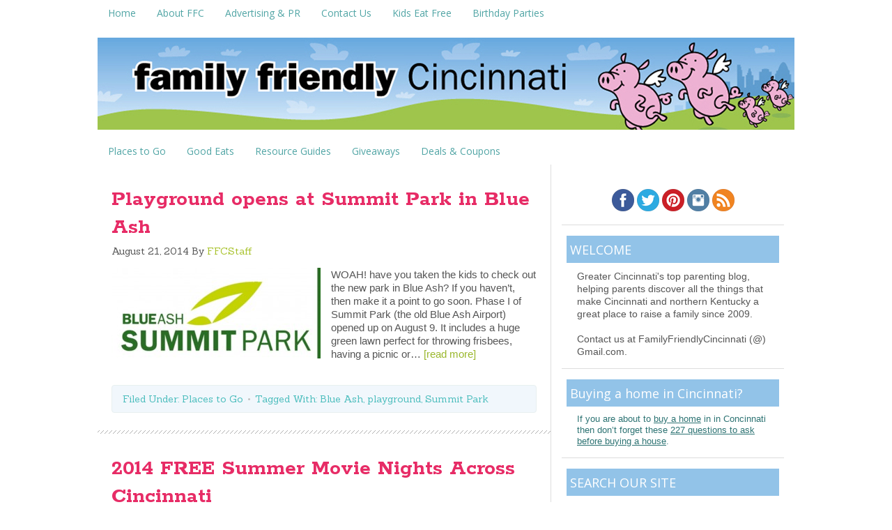

--- FILE ---
content_type: text/html; charset=UTF-8
request_url: https://www.familyfriendlycincinnati.com/tag/blue-ash/
body_size: 16960
content:
<!DOCTYPE html>
<html lang="en-US">
<head >
<meta charset="UTF-8" />
<meta name="viewport" content="width=device-width, initial-scale=1" />
<meta name="viewport" content="width=device-width, initial-scale=1.0"/><meta name='robots' content='index, follow, max-image-preview:large, max-snippet:-1, max-video-preview:-1' />

			<style type="text/css">
				.slide-excerpt { width: 50%; }
				.slide-excerpt { top: 0; }
				.slide-excerpt { left: 0; }
				.flexslider { max-width: 650px; max-height: 435px; }
				.slide-image { max-height: 435px; }
			</style>
			<style type="text/css">
				@media only screen
				and (min-device-width : 320px)
				and (max-device-width : 480px) {
					.slide-excerpt { display: none !important; }
				}
			</style> 
	<!-- This site is optimized with the Yoast SEO plugin v24.5 - https://yoast.com/wordpress/plugins/seo/ -->
	<title>Blue Ash Archives - Family Friendly Cincinnati</title>
	<link rel="canonical" href="https://www.familyfriendlycincinnati.com/tag/blue-ash/" />
	<link rel="next" href="https://www.familyfriendlycincinnati.com/tag/blue-ash/page/2/" />
	<meta property="og:locale" content="en_US" />
	<meta property="og:type" content="article" />
	<meta property="og:title" content="Blue Ash Archives - Family Friendly Cincinnati" />
	<meta property="og:url" content="http://www.familyfriendlycincinnati.com/tag/blue-ash/" />
	<meta property="og:site_name" content="Family Friendly Cincinnati" />
	<script type="application/ld+json" class="yoast-schema-graph">{"@context":"https://schema.org","@graph":[{"@type":"CollectionPage","@id":"http://www.familyfriendlycincinnati.com/tag/blue-ash/","url":"http://www.familyfriendlycincinnati.com/tag/blue-ash/","name":"Blue Ash Archives - Family Friendly Cincinnati","isPartOf":{"@id":"https://www.familyfriendlycincinnati.com/#website"},"primaryImageOfPage":{"@id":"http://www.familyfriendlycincinnati.com/tag/blue-ash/#primaryimage"},"image":{"@id":"http://www.familyfriendlycincinnati.com/tag/blue-ash/#primaryimage"},"thumbnailUrl":"https://www.familyfriendlycincinnati.com/wp-content/uploads/2014/08/BA-summit.jpg","breadcrumb":{"@id":"http://www.familyfriendlycincinnati.com/tag/blue-ash/#breadcrumb"},"inLanguage":"en-US"},{"@type":"ImageObject","inLanguage":"en-US","@id":"http://www.familyfriendlycincinnati.com/tag/blue-ash/#primaryimage","url":"https://www.familyfriendlycincinnati.com/wp-content/uploads/2014/08/BA-summit.jpg","contentUrl":"https://www.familyfriendlycincinnati.com/wp-content/uploads/2014/08/BA-summit.jpg","width":1002,"height":435},{"@type":"BreadcrumbList","@id":"http://www.familyfriendlycincinnati.com/tag/blue-ash/#breadcrumb","itemListElement":[{"@type":"ListItem","position":1,"name":"Home","item":"https://www.familyfriendlycincinnati.com/"},{"@type":"ListItem","position":2,"name":"Blue Ash"}]},{"@type":"WebSite","@id":"https://www.familyfriendlycincinnati.com/#website","url":"https://www.familyfriendlycincinnati.com/","name":"Family Friendly Cincinnati","description":"Cincinnati&#039;s Top Parenting Blog","potentialAction":[{"@type":"SearchAction","target":{"@type":"EntryPoint","urlTemplate":"https://www.familyfriendlycincinnati.com/?s={search_term_string}"},"query-input":{"@type":"PropertyValueSpecification","valueRequired":true,"valueName":"search_term_string"}}],"inLanguage":"en-US"}]}</script>
	<!-- / Yoast SEO plugin. -->


<link rel='dns-prefetch' href='//secure.gravatar.com' />
<link rel='dns-prefetch' href='//www.googletagmanager.com' />
<link rel='dns-prefetch' href='//stats.wp.com' />
<link rel='dns-prefetch' href='//fonts.googleapis.com' />
<link rel='dns-prefetch' href='//v0.wordpress.com' />
<link rel='dns-prefetch' href='//pagead2.googlesyndication.com' />
<link rel="alternate" type="application/rss+xml" title="Family Friendly Cincinnati &raquo; Feed" href="https://www.familyfriendlycincinnati.com/feed/" />
<link rel="alternate" type="application/rss+xml" title="Family Friendly Cincinnati &raquo; Comments Feed" href="https://www.familyfriendlycincinnati.com/comments/feed/" />
<link rel="alternate" type="application/rss+xml" title="Family Friendly Cincinnati &raquo; Blue Ash Tag Feed" href="https://www.familyfriendlycincinnati.com/tag/blue-ash/feed/" />
<script type="text/javascript">
/* <![CDATA[ */
window._wpemojiSettings = {"baseUrl":"https:\/\/s.w.org\/images\/core\/emoji\/15.0.3\/72x72\/","ext":".png","svgUrl":"https:\/\/s.w.org\/images\/core\/emoji\/15.0.3\/svg\/","svgExt":".svg","source":{"concatemoji":"https:\/\/www.familyfriendlycincinnati.com\/wp-includes\/js\/wp-emoji-release.min.js?ver=6.5.7"}};
/*! This file is auto-generated */
!function(i,n){var o,s,e;function c(e){try{var t={supportTests:e,timestamp:(new Date).valueOf()};sessionStorage.setItem(o,JSON.stringify(t))}catch(e){}}function p(e,t,n){e.clearRect(0,0,e.canvas.width,e.canvas.height),e.fillText(t,0,0);var t=new Uint32Array(e.getImageData(0,0,e.canvas.width,e.canvas.height).data),r=(e.clearRect(0,0,e.canvas.width,e.canvas.height),e.fillText(n,0,0),new Uint32Array(e.getImageData(0,0,e.canvas.width,e.canvas.height).data));return t.every(function(e,t){return e===r[t]})}function u(e,t,n){switch(t){case"flag":return n(e,"\ud83c\udff3\ufe0f\u200d\u26a7\ufe0f","\ud83c\udff3\ufe0f\u200b\u26a7\ufe0f")?!1:!n(e,"\ud83c\uddfa\ud83c\uddf3","\ud83c\uddfa\u200b\ud83c\uddf3")&&!n(e,"\ud83c\udff4\udb40\udc67\udb40\udc62\udb40\udc65\udb40\udc6e\udb40\udc67\udb40\udc7f","\ud83c\udff4\u200b\udb40\udc67\u200b\udb40\udc62\u200b\udb40\udc65\u200b\udb40\udc6e\u200b\udb40\udc67\u200b\udb40\udc7f");case"emoji":return!n(e,"\ud83d\udc26\u200d\u2b1b","\ud83d\udc26\u200b\u2b1b")}return!1}function f(e,t,n){var r="undefined"!=typeof WorkerGlobalScope&&self instanceof WorkerGlobalScope?new OffscreenCanvas(300,150):i.createElement("canvas"),a=r.getContext("2d",{willReadFrequently:!0}),o=(a.textBaseline="top",a.font="600 32px Arial",{});return e.forEach(function(e){o[e]=t(a,e,n)}),o}function t(e){var t=i.createElement("script");t.src=e,t.defer=!0,i.head.appendChild(t)}"undefined"!=typeof Promise&&(o="wpEmojiSettingsSupports",s=["flag","emoji"],n.supports={everything:!0,everythingExceptFlag:!0},e=new Promise(function(e){i.addEventListener("DOMContentLoaded",e,{once:!0})}),new Promise(function(t){var n=function(){try{var e=JSON.parse(sessionStorage.getItem(o));if("object"==typeof e&&"number"==typeof e.timestamp&&(new Date).valueOf()<e.timestamp+604800&&"object"==typeof e.supportTests)return e.supportTests}catch(e){}return null}();if(!n){if("undefined"!=typeof Worker&&"undefined"!=typeof OffscreenCanvas&&"undefined"!=typeof URL&&URL.createObjectURL&&"undefined"!=typeof Blob)try{var e="postMessage("+f.toString()+"("+[JSON.stringify(s),u.toString(),p.toString()].join(",")+"));",r=new Blob([e],{type:"text/javascript"}),a=new Worker(URL.createObjectURL(r),{name:"wpTestEmojiSupports"});return void(a.onmessage=function(e){c(n=e.data),a.terminate(),t(n)})}catch(e){}c(n=f(s,u,p))}t(n)}).then(function(e){for(var t in e)n.supports[t]=e[t],n.supports.everything=n.supports.everything&&n.supports[t],"flag"!==t&&(n.supports.everythingExceptFlag=n.supports.everythingExceptFlag&&n.supports[t]);n.supports.everythingExceptFlag=n.supports.everythingExceptFlag&&!n.supports.flag,n.DOMReady=!1,n.readyCallback=function(){n.DOMReady=!0}}).then(function(){return e}).then(function(){var e;n.supports.everything||(n.readyCallback(),(e=n.source||{}).concatemoji?t(e.concatemoji):e.wpemoji&&e.twemoji&&(t(e.twemoji),t(e.wpemoji)))}))}((window,document),window._wpemojiSettings);
/* ]]> */
</script>
<link rel='stylesheet' id='crave-theme-css' href='https://www.familyfriendlycincinnati.com/wp-content/themes/crave/style.css?ver=2.0.0' type='text/css' media='all' />
<style id='wp-emoji-styles-inline-css' type='text/css'>

	img.wp-smiley, img.emoji {
		display: inline !important;
		border: none !important;
		box-shadow: none !important;
		height: 1em !important;
		width: 1em !important;
		margin: 0 0.07em !important;
		vertical-align: -0.1em !important;
		background: none !important;
		padding: 0 !important;
	}
</style>
<link rel='stylesheet' id='wp-block-library-css' href='https://www.familyfriendlycincinnati.com/wp-includes/css/dist/block-library/style.min.css?ver=6.5.7' type='text/css' media='all' />
<link rel='stylesheet' id='mediaelement-css' href='https://www.familyfriendlycincinnati.com/wp-includes/js/mediaelement/mediaelementplayer-legacy.min.css?ver=4.2.17' type='text/css' media='all' />
<link rel='stylesheet' id='wp-mediaelement-css' href='https://www.familyfriendlycincinnati.com/wp-includes/js/mediaelement/wp-mediaelement.min.css?ver=6.5.7' type='text/css' media='all' />
<style id='jetpack-sharing-buttons-style-inline-css' type='text/css'>
.jetpack-sharing-buttons__services-list{display:flex;flex-direction:row;flex-wrap:wrap;gap:0;list-style-type:none;margin:5px;padding:0}.jetpack-sharing-buttons__services-list.has-small-icon-size{font-size:12px}.jetpack-sharing-buttons__services-list.has-normal-icon-size{font-size:16px}.jetpack-sharing-buttons__services-list.has-large-icon-size{font-size:24px}.jetpack-sharing-buttons__services-list.has-huge-icon-size{font-size:36px}@media print{.jetpack-sharing-buttons__services-list{display:none!important}}.editor-styles-wrapper .wp-block-jetpack-sharing-buttons{gap:0;padding-inline-start:0}ul.jetpack-sharing-buttons__services-list.has-background{padding:1.25em 2.375em}
</style>
<style id='classic-theme-styles-inline-css' type='text/css'>
/*! This file is auto-generated */
.wp-block-button__link{color:#fff;background-color:#32373c;border-radius:9999px;box-shadow:none;text-decoration:none;padding:calc(.667em + 2px) calc(1.333em + 2px);font-size:1.125em}.wp-block-file__button{background:#32373c;color:#fff;text-decoration:none}
</style>
<style id='global-styles-inline-css' type='text/css'>
body{--wp--preset--color--black: #000000;--wp--preset--color--cyan-bluish-gray: #abb8c3;--wp--preset--color--white: #ffffff;--wp--preset--color--pale-pink: #f78da7;--wp--preset--color--vivid-red: #cf2e2e;--wp--preset--color--luminous-vivid-orange: #ff6900;--wp--preset--color--luminous-vivid-amber: #fcb900;--wp--preset--color--light-green-cyan: #7bdcb5;--wp--preset--color--vivid-green-cyan: #00d084;--wp--preset--color--pale-cyan-blue: #8ed1fc;--wp--preset--color--vivid-cyan-blue: #0693e3;--wp--preset--color--vivid-purple: #9b51e0;--wp--preset--gradient--vivid-cyan-blue-to-vivid-purple: linear-gradient(135deg,rgba(6,147,227,1) 0%,rgb(155,81,224) 100%);--wp--preset--gradient--light-green-cyan-to-vivid-green-cyan: linear-gradient(135deg,rgb(122,220,180) 0%,rgb(0,208,130) 100%);--wp--preset--gradient--luminous-vivid-amber-to-luminous-vivid-orange: linear-gradient(135deg,rgba(252,185,0,1) 0%,rgba(255,105,0,1) 100%);--wp--preset--gradient--luminous-vivid-orange-to-vivid-red: linear-gradient(135deg,rgba(255,105,0,1) 0%,rgb(207,46,46) 100%);--wp--preset--gradient--very-light-gray-to-cyan-bluish-gray: linear-gradient(135deg,rgb(238,238,238) 0%,rgb(169,184,195) 100%);--wp--preset--gradient--cool-to-warm-spectrum: linear-gradient(135deg,rgb(74,234,220) 0%,rgb(151,120,209) 20%,rgb(207,42,186) 40%,rgb(238,44,130) 60%,rgb(251,105,98) 80%,rgb(254,248,76) 100%);--wp--preset--gradient--blush-light-purple: linear-gradient(135deg,rgb(255,206,236) 0%,rgb(152,150,240) 100%);--wp--preset--gradient--blush-bordeaux: linear-gradient(135deg,rgb(254,205,165) 0%,rgb(254,45,45) 50%,rgb(107,0,62) 100%);--wp--preset--gradient--luminous-dusk: linear-gradient(135deg,rgb(255,203,112) 0%,rgb(199,81,192) 50%,rgb(65,88,208) 100%);--wp--preset--gradient--pale-ocean: linear-gradient(135deg,rgb(255,245,203) 0%,rgb(182,227,212) 50%,rgb(51,167,181) 100%);--wp--preset--gradient--electric-grass: linear-gradient(135deg,rgb(202,248,128) 0%,rgb(113,206,126) 100%);--wp--preset--gradient--midnight: linear-gradient(135deg,rgb(2,3,129) 0%,rgb(40,116,252) 100%);--wp--preset--font-size--small: 13px;--wp--preset--font-size--medium: 20px;--wp--preset--font-size--large: 36px;--wp--preset--font-size--x-large: 42px;--wp--preset--spacing--20: 0.44rem;--wp--preset--spacing--30: 0.67rem;--wp--preset--spacing--40: 1rem;--wp--preset--spacing--50: 1.5rem;--wp--preset--spacing--60: 2.25rem;--wp--preset--spacing--70: 3.38rem;--wp--preset--spacing--80: 5.06rem;--wp--preset--shadow--natural: 6px 6px 9px rgba(0, 0, 0, 0.2);--wp--preset--shadow--deep: 12px 12px 50px rgba(0, 0, 0, 0.4);--wp--preset--shadow--sharp: 6px 6px 0px rgba(0, 0, 0, 0.2);--wp--preset--shadow--outlined: 6px 6px 0px -3px rgba(255, 255, 255, 1), 6px 6px rgba(0, 0, 0, 1);--wp--preset--shadow--crisp: 6px 6px 0px rgba(0, 0, 0, 1);}:where(.is-layout-flex){gap: 0.5em;}:where(.is-layout-grid){gap: 0.5em;}body .is-layout-flex{display: flex;}body .is-layout-flex{flex-wrap: wrap;align-items: center;}body .is-layout-flex > *{margin: 0;}body .is-layout-grid{display: grid;}body .is-layout-grid > *{margin: 0;}:where(.wp-block-columns.is-layout-flex){gap: 2em;}:where(.wp-block-columns.is-layout-grid){gap: 2em;}:where(.wp-block-post-template.is-layout-flex){gap: 1.25em;}:where(.wp-block-post-template.is-layout-grid){gap: 1.25em;}.has-black-color{color: var(--wp--preset--color--black) !important;}.has-cyan-bluish-gray-color{color: var(--wp--preset--color--cyan-bluish-gray) !important;}.has-white-color{color: var(--wp--preset--color--white) !important;}.has-pale-pink-color{color: var(--wp--preset--color--pale-pink) !important;}.has-vivid-red-color{color: var(--wp--preset--color--vivid-red) !important;}.has-luminous-vivid-orange-color{color: var(--wp--preset--color--luminous-vivid-orange) !important;}.has-luminous-vivid-amber-color{color: var(--wp--preset--color--luminous-vivid-amber) !important;}.has-light-green-cyan-color{color: var(--wp--preset--color--light-green-cyan) !important;}.has-vivid-green-cyan-color{color: var(--wp--preset--color--vivid-green-cyan) !important;}.has-pale-cyan-blue-color{color: var(--wp--preset--color--pale-cyan-blue) !important;}.has-vivid-cyan-blue-color{color: var(--wp--preset--color--vivid-cyan-blue) !important;}.has-vivid-purple-color{color: var(--wp--preset--color--vivid-purple) !important;}.has-black-background-color{background-color: var(--wp--preset--color--black) !important;}.has-cyan-bluish-gray-background-color{background-color: var(--wp--preset--color--cyan-bluish-gray) !important;}.has-white-background-color{background-color: var(--wp--preset--color--white) !important;}.has-pale-pink-background-color{background-color: var(--wp--preset--color--pale-pink) !important;}.has-vivid-red-background-color{background-color: var(--wp--preset--color--vivid-red) !important;}.has-luminous-vivid-orange-background-color{background-color: var(--wp--preset--color--luminous-vivid-orange) !important;}.has-luminous-vivid-amber-background-color{background-color: var(--wp--preset--color--luminous-vivid-amber) !important;}.has-light-green-cyan-background-color{background-color: var(--wp--preset--color--light-green-cyan) !important;}.has-vivid-green-cyan-background-color{background-color: var(--wp--preset--color--vivid-green-cyan) !important;}.has-pale-cyan-blue-background-color{background-color: var(--wp--preset--color--pale-cyan-blue) !important;}.has-vivid-cyan-blue-background-color{background-color: var(--wp--preset--color--vivid-cyan-blue) !important;}.has-vivid-purple-background-color{background-color: var(--wp--preset--color--vivid-purple) !important;}.has-black-border-color{border-color: var(--wp--preset--color--black) !important;}.has-cyan-bluish-gray-border-color{border-color: var(--wp--preset--color--cyan-bluish-gray) !important;}.has-white-border-color{border-color: var(--wp--preset--color--white) !important;}.has-pale-pink-border-color{border-color: var(--wp--preset--color--pale-pink) !important;}.has-vivid-red-border-color{border-color: var(--wp--preset--color--vivid-red) !important;}.has-luminous-vivid-orange-border-color{border-color: var(--wp--preset--color--luminous-vivid-orange) !important;}.has-luminous-vivid-amber-border-color{border-color: var(--wp--preset--color--luminous-vivid-amber) !important;}.has-light-green-cyan-border-color{border-color: var(--wp--preset--color--light-green-cyan) !important;}.has-vivid-green-cyan-border-color{border-color: var(--wp--preset--color--vivid-green-cyan) !important;}.has-pale-cyan-blue-border-color{border-color: var(--wp--preset--color--pale-cyan-blue) !important;}.has-vivid-cyan-blue-border-color{border-color: var(--wp--preset--color--vivid-cyan-blue) !important;}.has-vivid-purple-border-color{border-color: var(--wp--preset--color--vivid-purple) !important;}.has-vivid-cyan-blue-to-vivid-purple-gradient-background{background: var(--wp--preset--gradient--vivid-cyan-blue-to-vivid-purple) !important;}.has-light-green-cyan-to-vivid-green-cyan-gradient-background{background: var(--wp--preset--gradient--light-green-cyan-to-vivid-green-cyan) !important;}.has-luminous-vivid-amber-to-luminous-vivid-orange-gradient-background{background: var(--wp--preset--gradient--luminous-vivid-amber-to-luminous-vivid-orange) !important;}.has-luminous-vivid-orange-to-vivid-red-gradient-background{background: var(--wp--preset--gradient--luminous-vivid-orange-to-vivid-red) !important;}.has-very-light-gray-to-cyan-bluish-gray-gradient-background{background: var(--wp--preset--gradient--very-light-gray-to-cyan-bluish-gray) !important;}.has-cool-to-warm-spectrum-gradient-background{background: var(--wp--preset--gradient--cool-to-warm-spectrum) !important;}.has-blush-light-purple-gradient-background{background: var(--wp--preset--gradient--blush-light-purple) !important;}.has-blush-bordeaux-gradient-background{background: var(--wp--preset--gradient--blush-bordeaux) !important;}.has-luminous-dusk-gradient-background{background: var(--wp--preset--gradient--luminous-dusk) !important;}.has-pale-ocean-gradient-background{background: var(--wp--preset--gradient--pale-ocean) !important;}.has-electric-grass-gradient-background{background: var(--wp--preset--gradient--electric-grass) !important;}.has-midnight-gradient-background{background: var(--wp--preset--gradient--midnight) !important;}.has-small-font-size{font-size: var(--wp--preset--font-size--small) !important;}.has-medium-font-size{font-size: var(--wp--preset--font-size--medium) !important;}.has-large-font-size{font-size: var(--wp--preset--font-size--large) !important;}.has-x-large-font-size{font-size: var(--wp--preset--font-size--x-large) !important;}
.wp-block-navigation a:where(:not(.wp-element-button)){color: inherit;}
:where(.wp-block-post-template.is-layout-flex){gap: 1.25em;}:where(.wp-block-post-template.is-layout-grid){gap: 1.25em;}
:where(.wp-block-columns.is-layout-flex){gap: 2em;}:where(.wp-block-columns.is-layout-grid){gap: 2em;}
.wp-block-pullquote{font-size: 1.5em;line-height: 1.6;}
</style>
<link rel='stylesheet' id='crave-google-fonts-css' href="https://fonts.googleapis.com/css?family=Rokkitt%3A700%7COpen+Sans%3A700%2C400%7CSanchez%3A400%2C400italic&#038;ver=2.0.0" type='text/css' media='all' />
<link rel='stylesheet' id='slider_styles-css' href='https://www.familyfriendlycincinnati.com/wp-content/plugins/genesis-responsive-slider/assets/style.css?ver=1.0.1' type='text/css' media='all' />
<script type="text/javascript" src="https://www.familyfriendlycincinnati.com/wp-includes/js/jquery/jquery.min.js?ver=3.7.1" id="jquery-core-js"></script>
<script type="text/javascript" src="https://www.familyfriendlycincinnati.com/wp-includes/js/jquery/jquery-migrate.min.js?ver=3.4.1" id="jquery-migrate-js"></script>
<script type="text/javascript" src="https://www.familyfriendlycincinnati.com/wp-content/themes/crave/js/mobile-menu.js?ver=1.0.0" id="mobilemenu-js"></script>

<!-- Google tag (gtag.js) snippet added by Site Kit -->
<!-- Google Analytics snippet added by Site Kit -->
<script type="text/javascript" src="https://www.googletagmanager.com/gtag/js?id=G-EYRMLNYKPT" id="google_gtagjs-js" async></script>
<script type="text/javascript" id="google_gtagjs-js-after">
/* <![CDATA[ */
window.dataLayer = window.dataLayer || [];function gtag(){dataLayer.push(arguments);}
gtag("set","linker",{"domains":["www.familyfriendlycincinnati.com"]});
gtag("js", new Date());
gtag("set", "developer_id.dZTNiMT", true);
gtag("config", "G-EYRMLNYKPT");
/* ]]> */
</script>
<link rel="https://api.w.org/" href="https://www.familyfriendlycincinnati.com/wp-json/" /><link rel="alternate" type="application/json" href="https://www.familyfriendlycincinnati.com/wp-json/wp/v2/tags/170" /><link rel="EditURI" type="application/rsd+xml" title="RSD" href="https://www.familyfriendlycincinnati.com/xmlrpc.php?rsd" />
<meta name="generator" content="WordPress 6.5.7" />
<meta name="generator" content="Site Kit by Google 1.171.0" />	<style>img#wpstats{display:none}</style>
		<link rel="icon" href="https://www.familyfriendlycincinnati.com/wp-content/themes/crave/images/favicon.ico" />
<link rel="pingback" href="https://www.familyfriendlycincinnati.com/xmlrpc.php" />
<script type="text/javascript">

  var _gaq = _gaq || [];
  _gaq.push(['_setAccount', 'UA-1244561-15']);
  _gaq.push(['_trackPageview']);

  (function() {
    var ga = document.createElement('script'); ga.type = 'text/javascript'; ga.async = true;
    ga.src = ('https:' == document.location.protocol ? 'https://' : 'http://') + 'stats.g.doubleclick.net/dc.js';
    var s = document.getElementsByTagName('script')[0]; s.parentNode.insertBefore(ga, s);
  })();

</script>
<meta name="verifyownership" 
 content="86b5dd0a4cdadfa1650904ec8ad29c46"/>

<meta name="test" 
 content="YoMoh!"/>

<script async src="//pagead2.googlesyndication.com/pagead/js/adsbygoogle.js"></script>
<script>
     (adsbygoogle = window.adsbygoogle || []).push({
          google_ad_client: "ca-pub-6342131359905361",
          enable_page_level_ads: true
     });
</script>

<!-- Google AdSense meta tags added by Site Kit -->
<meta name="google-adsense-platform-account" content="ca-host-pub-2644536267352236">
<meta name="google-adsense-platform-domain" content="sitekit.withgoogle.com">
<!-- End Google AdSense meta tags added by Site Kit -->

<!-- Google AdSense snippet added by Site Kit -->
<script type="text/javascript" async="async" src="https://pagead2.googlesyndication.com/pagead/js/adsbygoogle.js?client=ca-pub-6342131359905361&amp;host=ca-host-pub-2644536267352236" crossorigin="anonymous"></script>

<!-- End Google AdSense snippet added by Site Kit -->
</head>
<body class="archive tag tag-blue-ash tag-170 header-image header-full-width content-sidebar genesis-breadcrumbs-hidden genesis-footer-widgets-visible"><div class="site-container"><nav class="nav-primary" aria-label="Main"><div class="wrap"><ul id="menu-main-menu" class="menu genesis-nav-menu menu-primary"><li id="menu-item-14876" class="menu-item menu-item-type-custom menu-item-object-custom menu-item-home menu-item-14876"><a href="https://www.familyfriendlycincinnati.com"><span >Home</span></a></li>
<li id="menu-item-14874" class="menu-item menu-item-type-post_type menu-item-object-page menu-item-has-children menu-item-14874"><a href="https://www.familyfriendlycincinnati.com/about/"><span >About FFC</span></a>
<ul class="sub-menu">
	<li id="menu-item-27529" class="menu-item menu-item-type-post_type menu-item-object-page menu-item-27529"><a href="https://www.familyfriendlycincinnati.com/disclaimer/"><span >Disclaimer</span></a></li>
	<li id="menu-item-27532" class="menu-item menu-item-type-post_type menu-item-object-page menu-item-27532"><a href="https://www.familyfriendlycincinnati.com/privacy/"><span >Privacy</span></a></li>
	<li id="menu-item-39054" class="menu-item menu-item-type-post_type menu-item-object-page menu-item-39054"><a href="https://www.familyfriendlycincinnati.com/about/sitemap/"><span >Sitemap</span></a></li>
</ul>
</li>
<li id="menu-item-15612" class="menu-item menu-item-type-post_type menu-item-object-page menu-item-15612"><a href="https://www.familyfriendlycincinnati.com/advertiser-directory/"><span >Advertising &#038; PR</span></a></li>
<li id="menu-item-14873" class="menu-item menu-item-type-post_type menu-item-object-page menu-item-14873"><a href="https://www.familyfriendlycincinnati.com/contact-us/"><span >Contact Us</span></a></li>
<li id="menu-item-20564" class="menu-item menu-item-type-custom menu-item-object-custom menu-item-20564"><a href="http://familyfriendlycincinnati.com/2010/12/20/kids-eat-free-got-to-love-it/"><span >Kids Eat Free</span></a></li>
<li id="menu-item-20563" class="menu-item menu-item-type-custom menu-item-object-custom menu-item-20563"><a href="http://familyfriendlycincinnati.com/2011/05/25/great-places-to-host-a-birthday-party-in-cincinnati/"><span >Birthday Parties</span></a></li>
</ul></div></nav><header class="site-header"><div class="wrap"><div class="title-area"><p class="site-title"><a href="https://www.familyfriendlycincinnati.com/">Family Friendly Cincinnati</a></p><p class="site-description">Cincinnati&#039;s Top Parenting Blog</p></div></div></header><nav class="nav-secondary" aria-label="Secondary"><div class="wrap"><ul id="menu-category-bar" class="menu genesis-nav-menu menu-secondary"><li id="menu-item-14875" class="menu-item menu-item-type-taxonomy menu-item-object-category menu-item-has-children menu-item-14875"><a href="https://www.familyfriendlycincinnati.com/category/family-friendly-places/"><span >Places to Go</span></a>
<ul class="sub-menu">
	<li id="menu-item-35932" class="menu-item menu-item-type-taxonomy menu-item-object-category menu-item-35932"><a href="https://www.familyfriendlycincinnati.com/category/family-friendly-places/"><span >Places to Go</span></a></li>
	<li id="menu-item-35865" class="menu-item menu-item-type-custom menu-item-object-custom menu-item-35865"><a href="http://familyfriendlycincinnati.com/2013/03/24/50-kid-friendly-things-to-do-in-cincinnati/"><span >50 Kid Friendly Things to Do</span></a></li>
	<li id="menu-item-35904" class="menu-item menu-item-type-custom menu-item-object-custom menu-item-35904"><a href="http://familyfriendlycincinnati.com/2013/05/21/taking-a-cincinnati-staycation-draft/"><span >Cincinnati Staycation Ideas</span></a></li>
	<li id="menu-item-35856" class="menu-item menu-item-type-taxonomy menu-item-object-category menu-item-35856"><a href="https://www.familyfriendlycincinnati.com/category/cincinnati-outdoors/"><span >Great Outdoors</span></a></li>
	<li id="menu-item-35863" class="menu-item menu-item-type-custom menu-item-object-custom menu-item-35863"><a href="http://familyfriendlycincinnati.com/2010/11/11/all-inclusive-playgrounds-in-greater-cincinnati/"><span >Inclusive Playgrounds</span></a></li>
	<li id="menu-item-35864" class="menu-item menu-item-type-custom menu-item-object-custom menu-item-35864"><a href="http://familyfriendlycincinnati.com/2011/02/23/kids-night-out-genius/"><span >Kids Night Out</span></a></li>
	<li id="menu-item-35888" class="menu-item menu-item-type-custom menu-item-object-custom menu-item-35888"><a href="http://familyfriendlycincinnati.com/2013/05/09/farmers-markets-in-cincinnati-northern-kentucky/"><span >Farmer&#8217;s Markets</span></a></li>
	<li id="menu-item-35867" class="menu-item menu-item-type-taxonomy menu-item-object-category menu-item-35867"><a href="https://www.familyfriendlycincinnati.com/category/out-and-about/"><span >Local &#038; Regional Outings</span></a></li>
</ul>
</li>
<li id="menu-item-14867" class="menu-item menu-item-type-taxonomy menu-item-object-category menu-item-has-children menu-item-14867"><a href="https://www.familyfriendlycincinnati.com/category/good-eats/"><span >Good Eats</span></a>
<ul class="sub-menu">
	<li id="menu-item-35859" class="menu-item menu-item-type-custom menu-item-object-custom menu-item-35859"><a href="http://familyfriendlycincinnati.com/2010/12/20/kids-eat-free-got-to-love-it/"><span >Kids Eat Free</span></a></li>
	<li id="menu-item-38046" class="menu-item menu-item-type-taxonomy menu-item-object-category menu-item-38046"><a href="https://www.familyfriendlycincinnati.com/category/good-eats/"><span >Restaurants &#038; Recipes</span></a></li>
	<li id="menu-item-35930" class="menu-item menu-item-type-custom menu-item-object-custom menu-item-35930"><a href="http://familyfriendlycincinnati.com/2013/05/09/farmers-markets-in-cincinnati-northern-kentucky/"><span >Farmer&#8217;s Markets</span></a></li>
</ul>
</li>
<li id="menu-item-35853" class="menu-item menu-item-type-taxonomy menu-item-object-category menu-item-has-children menu-item-35853"><a href="https://www.familyfriendlycincinnati.com/category/guides/"><span >Resource Guides</span></a>
<ul class="sub-menu">
	<li id="menu-item-35861" class="menu-item menu-item-type-custom menu-item-object-custom menu-item-35861"><a href="http://familyfriendlycincinnati.com/2011/05/25/great-places-to-host-a-birthday-party-in-cincinnati/"><span >Birthday Party Idea Guide</span></a></li>
	<li id="menu-item-35860" class="menu-item menu-item-type-custom menu-item-object-custom menu-item-35860"><a href="http://familyfriendlycincinnati.com/2010/12/20/kids-eat-free-got-to-love-it/"><span >Kids Eat Free Guide</span></a></li>
	<li id="menu-item-36020" class="menu-item menu-item-type-custom menu-item-object-custom menu-item-36020"><a href="http://familyfriendlycincinnati.com/2013/09/21/greater-cincinnati-fun-for-toddlers/"><span >Grtr Cincinnati Toddler Classes</span></a></li>
</ul>
</li>
<li id="menu-item-38270" class="menu-item menu-item-type-taxonomy menu-item-object-category menu-item-38270"><a href="https://www.familyfriendlycincinnati.com/category/family-friendly-giveaways/"><span >Giveaways</span></a></li>
<li id="menu-item-36426" class="menu-item menu-item-type-post_type menu-item-object-page menu-item-36426"><a href="https://www.familyfriendlycincinnati.com/discounts-coupons-reach-magazine/"><span >Deals &#038; Coupons</span></a></li>
</ul></div></nav><div class="site-inner"><div class="wrap"><div class="content-sidebar-wrap"><main class="content"><article class="post-41057 post type-post status-publish format-standard has-post-thumbnail category-family-friendly-places tag-blue-ash tag-playground tag-summit-park entry" aria-label="Playground opens at Summit Park in Blue Ash"><header class="entry-header"><h2 class="entry-title"><a class="entry-title-link" rel="bookmark" href="https://www.familyfriendlycincinnati.com/2014/08/21/playground-opens-summit-park-blue-ash/">Playground opens at Summit Park in Blue Ash</a></h2>
<p class="entry-meta"><time class="entry-time">August 21, 2014</time> By <span class="entry-author"><a href="https://www.familyfriendlycincinnati.com/author/ffcstaff/" class="entry-author-link" rel="author"><span class="entry-author-name">FFCStaff</span></a></span>  </p></header><div class="entry-content"><a class="entry-image-link" href="https://www.familyfriendlycincinnati.com/2014/08/21/playground-opens-summit-park-blue-ash/" aria-hidden="true" tabindex="-1"><img width="300" height="130" src="https://www.familyfriendlycincinnati.com/wp-content/uploads/2014/08/BA-summit-300x130.jpg" class="alignleft post-image entry-image" alt="" decoding="async" srcset="https://www.familyfriendlycincinnati.com/wp-content/uploads/2014/08/BA-summit-300x130.jpg 300w, https://www.familyfriendlycincinnati.com/wp-content/uploads/2014/08/BA-summit-1000x435.jpg 1000w, https://www.familyfriendlycincinnati.com/wp-content/uploads/2014/08/BA-summit-150x65.jpg 150w, https://www.familyfriendlycincinnati.com/wp-content/uploads/2014/08/BA-summit-500x217.jpg 500w, https://www.familyfriendlycincinnati.com/wp-content/uploads/2014/08/BA-summit.jpg 1002w" sizes="(max-width: 300px) 100vw, 300px" /></a><p>WOAH! have you taken the kids to check out the new park in Blue Ash? If you haven&#8217;t, then make it a point to go soon. Phase I of Summit Park (the old Blue Ash Airport) opened up on August 9. It includes a huge green lawn perfect for throwing frisbees, having a picnic or&#8230;  <span class="crave-read-more"><a href="https://www.familyfriendlycincinnati.com/2014/08/21/playground-opens-summit-park-blue-ash/" rel="nofollow"> [read more]</a></span></p>
</div><footer class="entry-footer"><p class="entry-meta"><span class="entry-categories">Filed Under: <a href="https://www.familyfriendlycincinnati.com/category/family-friendly-places/" rel="category tag">Places to Go</a></span> <span class="entry-tags">Tagged With: <a href="https://www.familyfriendlycincinnati.com/tag/blue-ash/" rel="tag">Blue Ash</a>, <a href="https://www.familyfriendlycincinnati.com/tag/playground/" rel="tag">playground</a>, <a href="https://www.familyfriendlycincinnati.com/tag/summit-park/" rel="tag">Summit Park</a></span></p></footer></article><article class="post-40246 post type-post status-publish format-standard has-post-thumbnail category-seasonal-fun category-things-to-do tag-anderson-township tag-bellevue tag-blue-ash tag-boone-county tag-chamberlin-park tag-cincinnati-summer-movies tag-cinemark tag-colerain-township tag-danbarry tag-deer-park tag-deerfield-township tag-east-price-hill tag-fairfield tag-free-movies-cincinnati tag-free-outdoor-movies tag-ghtc-theatres tag-harrison-parks tag-kenton-county tag-mariemont-theatres tag-mount-adams tag-olden-view-park tag-parkland-theatre tag-showcase-cinemas tag-slideshow-2 tag-smale-riverfront-park tag-taylor-mill tag-washington-park entry" aria-label="2014 FREE Summer Movie Nights Across Cincinnati"><header class="entry-header"><h2 class="entry-title"><a class="entry-title-link" rel="bookmark" href="https://www.familyfriendlycincinnati.com/2014/06/09/2014-free-summer-movie-nights-across-cincinnati/">2014 FREE Summer Movie Nights Across Cincinnati</a></h2>
<p class="entry-meta"><time class="entry-time">June 9, 2014</time> By <span class="entry-author"><a href="https://www.familyfriendlycincinnati.com/author/ffcstaff/" class="entry-author-link" rel="author"><span class="entry-author-name">FFCStaff</span></a></span>  </p></header><div class="entry-content"><a class="entry-image-link" href="https://www.familyfriendlycincinnati.com/2014/06/09/2014-free-summer-movie-nights-across-cincinnati/" aria-hidden="true" tabindex="-1"><img width="300" height="202" src="https://www.familyfriendlycincinnati.com/wp-content/uploads/2014/06/Screen-Shot-2014-06-09-at-5.03.47-PM-300x202.png" class="alignleft post-image entry-image" alt="" decoding="async" loading="lazy" srcset="https://www.familyfriendlycincinnati.com/wp-content/uploads/2014/06/Screen-Shot-2014-06-09-at-5.03.47-PM-300x202.png 300w, https://www.familyfriendlycincinnati.com/wp-content/uploads/2014/06/Screen-Shot-2014-06-09-at-5.03.47-PM-650x435.png 650w, https://www.familyfriendlycincinnati.com/wp-content/uploads/2014/06/Screen-Shot-2014-06-09-at-5.03.47-PM-190x127.png 190w, https://www.familyfriendlycincinnati.com/wp-content/uploads/2014/06/Screen-Shot-2014-06-09-at-5.03.47-PM-150x101.png 150w, https://www.familyfriendlycincinnati.com/wp-content/uploads/2014/06/Screen-Shot-2014-06-09-at-5.03.47-PM-500x338.png 500w, https://www.familyfriendlycincinnati.com/wp-content/uploads/2014/06/Screen-Shot-2014-06-09-at-5.03.47-PM.png 745w" sizes="(max-width: 300px) 100vw, 300px" /></a><p>One of our most popular posts is back – Greater Cincinnati Free Summer Movies!  There’s nothing more fun than grabbing your lawn chairs and blankets and heading out to the park to take in one of your favorite movies. We’ve been hard at work updating our list from last year with details on as many&#8230;  <span class="crave-read-more"><a href="https://www.familyfriendlycincinnati.com/2014/06/09/2014-free-summer-movie-nights-across-cincinnati/" rel="nofollow"> [read more]</a></span></p>
</div><footer class="entry-footer"><p class="entry-meta"><span class="entry-categories">Filed Under: <a href="https://www.familyfriendlycincinnati.com/category/seasonal-fun/" rel="category tag">Seasonal Fun</a>, <a href="https://www.familyfriendlycincinnati.com/category/things-to-do/" rel="category tag">Things to Do</a></span> <span class="entry-tags">Tagged With: <a href="https://www.familyfriendlycincinnati.com/tag/anderson-township/" rel="tag">Anderson Township</a>, <a href="https://www.familyfriendlycincinnati.com/tag/bellevue/" rel="tag">bellevue</a>, <a href="https://www.familyfriendlycincinnati.com/tag/blue-ash/" rel="tag">Blue Ash</a>, <a href="https://www.familyfriendlycincinnati.com/tag/boone-county/" rel="tag">boone county</a>, <a href="https://www.familyfriendlycincinnati.com/tag/chamberlin-park/" rel="tag">Chamberlin Park</a>, <a href="https://www.familyfriendlycincinnati.com/tag/cincinnati-summer-movies/" rel="tag">Cincinnati Summer Movies</a>, <a href="https://www.familyfriendlycincinnati.com/tag/cinemark/" rel="tag">Cinemark</a>, <a href="https://www.familyfriendlycincinnati.com/tag/colerain-township/" rel="tag">colerain township</a>, <a href="https://www.familyfriendlycincinnati.com/tag/danbarry/" rel="tag">Danbarry</a>, <a href="https://www.familyfriendlycincinnati.com/tag/deer-park/" rel="tag">Deer Park</a>, <a href="https://www.familyfriendlycincinnati.com/tag/deerfield-township/" rel="tag">Deerfield Township</a>, <a href="https://www.familyfriendlycincinnati.com/tag/east-price-hill/" rel="tag">East Price Hill</a>, <a href="https://www.familyfriendlycincinnati.com/tag/fairfield/" rel="tag">Fairfield</a>, <a href="https://www.familyfriendlycincinnati.com/tag/free-movies-cincinnati/" rel="tag">free movies cincinnati</a>, <a href="https://www.familyfriendlycincinnati.com/tag/free-outdoor-movies/" rel="tag">Free Outdoor Movies</a>, <a href="https://www.familyfriendlycincinnati.com/tag/ghtc-theatres/" rel="tag">GHTC Theatres</a>, <a href="https://www.familyfriendlycincinnati.com/tag/harrison-parks/" rel="tag">Harrison Parks</a>, <a href="https://www.familyfriendlycincinnati.com/tag/kenton-county/" rel="tag">kenton county</a>, <a href="https://www.familyfriendlycincinnati.com/tag/mariemont-theatres/" rel="tag">Mariemont Theatres</a>, <a href="https://www.familyfriendlycincinnati.com/tag/mount-adams/" rel="tag">Mount Adams</a>, <a href="https://www.familyfriendlycincinnati.com/tag/olden-view-park/" rel="tag">Olden View Park</a>, <a href="https://www.familyfriendlycincinnati.com/tag/parkland-theatre/" rel="tag">Parkland Theatre</a>, <a href="https://www.familyfriendlycincinnati.com/tag/showcase-cinemas/" rel="tag">Showcase Cinemas</a>, <a href="https://www.familyfriendlycincinnati.com/tag/slideshow-2/" rel="tag">slideshow</a>, <a href="https://www.familyfriendlycincinnati.com/tag/smale-riverfront-park/" rel="tag">Smale Riverfront Park</a>, <a href="https://www.familyfriendlycincinnati.com/tag/taylor-mill/" rel="tag">Taylor Mill</a>, <a href="https://www.familyfriendlycincinnati.com/tag/washington-park/" rel="tag">Washington Park</a></span></p></footer></article><article class="post-39585 post type-post status-publish format-standard has-post-thumbnail category-cincinnati-outdoors tag-blue-ash tag-family-fun tag-slideshow-2 tag-summit-park entry" aria-label="Summit Park &#8211; A New Park in Blue Ash"><header class="entry-header"><h2 class="entry-title"><a class="entry-title-link" rel="bookmark" href="https://www.familyfriendlycincinnati.com/2014/04/25/summit-park-new-park-blue-ash/">Summit Park &#8211; A New Park in Blue Ash</a></h2>
<p class="entry-meta"><time class="entry-time">April 25, 2014</time> By <span class="entry-author"><a href="https://www.familyfriendlycincinnati.com/author/ffcstaff/" class="entry-author-link" rel="author"><span class="entry-author-name">FFCStaff</span></a></span>  </p></header><div class="entry-content"><a class="entry-image-link" href="https://www.familyfriendlycincinnati.com/2014/04/25/summit-park-new-park-blue-ash/" aria-hidden="true" tabindex="-1"><img width="300" height="154" src="https://www.familyfriendlycincinnati.com/wp-content/uploads/2014/04/summit-park-300x154.jpg" class="alignleft post-image entry-image" alt="" decoding="async" loading="lazy" srcset="https://www.familyfriendlycincinnati.com/wp-content/uploads/2014/04/summit-park-300x154.jpg 300w, https://www.familyfriendlycincinnati.com/wp-content/uploads/2014/04/summit-park-150x77.jpg 150w, https://www.familyfriendlycincinnati.com/wp-content/uploads/2014/04/summit-park-500x258.jpg 500w, https://www.familyfriendlycincinnati.com/wp-content/uploads/2014/04/summit-park.jpg 620w" sizes="(max-width: 300px) 100vw, 300px" /></a><p>I love living in Blue Ash. I love the people, the sense of community, the small town feel within a bigger city. Another thing I really like about Blue Ash are our parks. We have some great parks. With the purchase of the Blue Ash Airport a few years ago from the city of Cincinnati,&#8230;  <span class="crave-read-more"><a href="https://www.familyfriendlycincinnati.com/2014/04/25/summit-park-new-park-blue-ash/" rel="nofollow"> [read more]</a></span></p>
</div><footer class="entry-footer"><p class="entry-meta"><span class="entry-categories">Filed Under: <a href="https://www.familyfriendlycincinnati.com/category/cincinnati-outdoors/" rel="category tag">The Great Outdoors</a></span> <span class="entry-tags">Tagged With: <a href="https://www.familyfriendlycincinnati.com/tag/blue-ash/" rel="tag">Blue Ash</a>, <a href="https://www.familyfriendlycincinnati.com/tag/family-fun/" rel="tag">Family fun</a>, <a href="https://www.familyfriendlycincinnati.com/tag/slideshow-2/" rel="tag">slideshow</a>, <a href="https://www.familyfriendlycincinnati.com/tag/summit-park/" rel="tag">Summit Park</a></span></p></footer></article><article class="post-36382 post type-post status-publish format-standard has-post-thumbnail category-things-to-do tag-artrageous tag-blue-ash tag-cincinnati-ballet tag-doktor-kaboom tag-matt-jergens tag-sleeping-beauty tag-slideshow-2 tag-uc-blue-ash entry" aria-label="ARTrageous Saturdays 2013-14 Season"><header class="entry-header"><h2 class="entry-title"><a class="entry-title-link" rel="bookmark" href="https://www.familyfriendlycincinnati.com/2013/10/29/artrageous-saturdays-2013-14-season/">ARTrageous Saturdays 2013-14 Season</a></h2>
<p class="entry-meta"><time class="entry-time">October 29, 2013</time> By <span class="entry-author"><a href="https://www.familyfriendlycincinnati.com/author/ffcstaff/" class="entry-author-link" rel="author"><span class="entry-author-name">FFCStaff</span></a></span>  </p></header><div class="entry-content"><a class="entry-image-link" href="https://www.familyfriendlycincinnati.com/2013/10/29/artrageous-saturdays-2013-14-season/" aria-hidden="true" tabindex="-1"><img width="300" height="154" src="https://www.familyfriendlycincinnati.com/wp-content/uploads/2013/10/artrageous-11-300x154.jpg" class="alignleft post-image entry-image" alt="" decoding="async" loading="lazy" srcset="https://www.familyfriendlycincinnati.com/wp-content/uploads/2013/10/artrageous-11-300x154.jpg 300w, https://www.familyfriendlycincinnati.com/wp-content/uploads/2013/10/artrageous-11-150x77.jpg 150w, https://www.familyfriendlycincinnati.com/wp-content/uploads/2013/10/artrageous-11-500x258.jpg 500w, https://www.familyfriendlycincinnati.com/wp-content/uploads/2013/10/artrageous-11.jpg 620w" sizes="(max-width: 300px) 100vw, 300px" /></a><p>The 27th Season for ARTrageous is upon us. There are four remaining performances and all of them sound really great! I&#8217;m sad we missed the &#8220;Wizard of Oz&#8221; performance this past weekend. If you attended, please let our readers know if you and your kids enjoyed it. ARTrageous is a great way to either introduce&#8230;  <span class="crave-read-more"><a href="https://www.familyfriendlycincinnati.com/2013/10/29/artrageous-saturdays-2013-14-season/" rel="nofollow"> [read more]</a></span></p>
</div><footer class="entry-footer"><p class="entry-meta"><span class="entry-categories">Filed Under: <a href="https://www.familyfriendlycincinnati.com/category/things-to-do/" rel="category tag">Things to Do</a></span> <span class="entry-tags">Tagged With: <a href="https://www.familyfriendlycincinnati.com/tag/artrageous/" rel="tag">ARTrageous</a>, <a href="https://www.familyfriendlycincinnati.com/tag/blue-ash/" rel="tag">Blue Ash</a>, <a href="https://www.familyfriendlycincinnati.com/tag/cincinnati-ballet/" rel="tag">Cincinnati Ballet</a>, <a href="https://www.familyfriendlycincinnati.com/tag/doktor-kaboom/" rel="tag">Doktor Kaboom</a>, <a href="https://www.familyfriendlycincinnati.com/tag/matt-jergens/" rel="tag">Matt Jergens</a>, <a href="https://www.familyfriendlycincinnati.com/tag/sleeping-beauty/" rel="tag">Sleeping Beauty</a>, <a href="https://www.familyfriendlycincinnati.com/tag/slideshow-2/" rel="tag">slideshow</a>, <a href="https://www.familyfriendlycincinnati.com/tag/uc-blue-ash/" rel="tag">UC Blue Ash</a></span></p></footer></article><article class="post-34604 post type-post status-publish format-standard category-whats-up-this-weekend tag-4th-of-july-festival tag-ault-park tag-balloon-glow tag-bb-riverboats tag-blue-ash tag-brazee-street-studios tag-cincinnati-museum-center tag-cincinnati-pops tag-cincinnati-reds tag-city-of-edgewood tag-coney-island tag-fairfield tag-farmers-markets tag-fireworks tag-florence tag-florence-mall tag-fort-mitchell tag-fountain-square tag-kings-island tag-mke-the-knight tag-parades tag-princess-cruise tag-red-white-and-blue-ash tag-red-white-and-kaboom tag-reggae-wednesday tag-sisters-of-notre-dame tag-slideshow-2 tag-staycation tag-ultimate-dinos entry" aria-label="Greater Cincinnati 4th of July Weekend Fun For Families 2013"><header class="entry-header"><h2 class="entry-title"><a class="entry-title-link" rel="bookmark" href="https://www.familyfriendlycincinnati.com/2013/07/03/greater-cincinnati-4th-of-july-weekend-fun-2013/">Greater Cincinnati 4th of July Weekend Fun For Families 2013</a></h2>
<p class="entry-meta"><time class="entry-time">July 3, 2013</time> By <span class="entry-author"><a href="https://www.familyfriendlycincinnati.com/author/ffcstaff/" class="entry-author-link" rel="author"><span class="entry-author-name">FFCStaff</span></a></span>  </p></header><div class="entry-content"><p>It&#8217;s a long weekend&#8230;time to celebrate our INDEPENDENCE and celebrate SUMMER!  Hopefully our readers will be able to take some time off this weekend to enjoy all of the fun happenings around town.  There&#8217;s a little bit of everything going on during this long weekend&#8230;from 4th of July celebrations to crafts to festivals to Princess cruises&#8230;  <span class="crave-read-more"><a href="https://www.familyfriendlycincinnati.com/2013/07/03/greater-cincinnati-4th-of-july-weekend-fun-2013/" rel="nofollow"> [read more]</a></span></p>
</div><footer class="entry-footer"><p class="entry-meta"><span class="entry-categories">Filed Under: <a href="https://www.familyfriendlycincinnati.com/category/whats-up-this-weekend/" rel="category tag">WUTW</a></span> <span class="entry-tags">Tagged With: <a href="https://www.familyfriendlycincinnati.com/tag/4th-of-july-festival/" rel="tag">4th of July Festival</a>, <a href="https://www.familyfriendlycincinnati.com/tag/ault-park/" rel="tag">Ault Park</a>, <a href="https://www.familyfriendlycincinnati.com/tag/balloon-glow/" rel="tag">Balloon Glow</a>, <a href="https://www.familyfriendlycincinnati.com/tag/bb-riverboats/" rel="tag">bb riverboats</a>, <a href="https://www.familyfriendlycincinnati.com/tag/blue-ash/" rel="tag">Blue Ash</a>, <a href="https://www.familyfriendlycincinnati.com/tag/brazee-street-studios/" rel="tag">Brazee Street Studios</a>, <a href="https://www.familyfriendlycincinnati.com/tag/cincinnati-museum-center/" rel="tag">Cincinnati Museum Center</a>, <a href="https://www.familyfriendlycincinnati.com/tag/cincinnati-pops/" rel="tag">CIncinnati Pops</a>, <a href="https://www.familyfriendlycincinnati.com/tag/cincinnati-reds/" rel="tag">Cincinnati Reds</a>, <a href="https://www.familyfriendlycincinnati.com/tag/city-of-edgewood/" rel="tag">City of Edgewood</a>, <a href="https://www.familyfriendlycincinnati.com/tag/coney-island/" rel="tag">Coney Island</a>, <a href="https://www.familyfriendlycincinnati.com/tag/fairfield/" rel="tag">Fairfield</a>, <a href="https://www.familyfriendlycincinnati.com/tag/farmers-markets/" rel="tag">Farmers' Markets</a>, <a href="https://www.familyfriendlycincinnati.com/tag/fireworks/" rel="tag">Fireworks</a>, <a href="https://www.familyfriendlycincinnati.com/tag/florence/" rel="tag">Florence</a>, <a href="https://www.familyfriendlycincinnati.com/tag/florence-mall/" rel="tag">florence mall</a>, <a href="https://www.familyfriendlycincinnati.com/tag/fort-mitchell/" rel="tag">fort mitchell</a>, <a href="https://www.familyfriendlycincinnati.com/tag/fountain-square/" rel="tag">Fountain Square</a>, <a href="https://www.familyfriendlycincinnati.com/tag/kings-island/" rel="tag">Kings Island</a>, <a href="https://www.familyfriendlycincinnati.com/tag/mke-the-knight/" rel="tag">Mke the Knight</a>, <a href="https://www.familyfriendlycincinnati.com/tag/parades/" rel="tag">parades</a>, <a href="https://www.familyfriendlycincinnati.com/tag/princess-cruise/" rel="tag">princess cruise</a>, <a href="https://www.familyfriendlycincinnati.com/tag/red-white-and-blue-ash/" rel="tag">Red White and Blue Ash</a>, <a href="https://www.familyfriendlycincinnati.com/tag/red-white-and-kaboom/" rel="tag">Red White and Kaboom</a>, <a href="https://www.familyfriendlycincinnati.com/tag/reggae-wednesday/" rel="tag">Reggae Wednesday</a>, <a href="https://www.familyfriendlycincinnati.com/tag/sisters-of-notre-dame/" rel="tag">Sisters of Notre Dame</a>, <a href="https://www.familyfriendlycincinnati.com/tag/slideshow-2/" rel="tag">slideshow</a>, <a href="https://www.familyfriendlycincinnati.com/tag/staycation/" rel="tag">Staycation</a>, <a href="https://www.familyfriendlycincinnati.com/tag/ultimate-dinos/" rel="tag">Ultimate Dinos</a></span></p></footer></article><article class="post-33932 post type-post status-publish format-standard has-post-thumbnail category-things-to-do tag-anderson-township tag-blue-ash tag-boone-county tag-chamberlin-park tag-colerain-township tag-deer-park tag-deerfield-township tag-evendale tag-fairfield tag-free-outdoor-movies tag-harrison tag-mt-adams tag-seasongood-pavilion tag-slideshow-2 tag-smale-riverfront-park tag-taylor-mill tag-washington-park tag-west-chester entry" aria-label="2013 FREE Summer Movie Nights Across Cincinnati"><header class="entry-header"><h2 class="entry-title"><a class="entry-title-link" rel="bookmark" href="https://www.familyfriendlycincinnati.com/2013/05/23/2013-free-summer-movie-nights-across-cincinnati/">2013 FREE Summer Movie Nights Across Cincinnati</a></h2>
<p class="entry-meta"><time class="entry-time">May 23, 2013</time> By <span class="entry-author"><a href="https://www.familyfriendlycincinnati.com/author/ffcstaff/" class="entry-author-link" rel="author"><span class="entry-author-name">FFCStaff</span></a></span>  </p></header><div class="entry-content"><a class="entry-image-link" href="https://www.familyfriendlycincinnati.com/2013/05/23/2013-free-summer-movie-nights-across-cincinnati/" aria-hidden="true" tabindex="-1"><img width="300" height="154" src="https://www.familyfriendlycincinnati.com/wp-content/uploads/2013/05/2013-Free-Summer-Movies-300x154.jpg" class="alignleft post-image entry-image" alt="" decoding="async" loading="lazy" srcset="https://www.familyfriendlycincinnati.com/wp-content/uploads/2013/05/2013-Free-Summer-Movies-300x154.jpg 300w, https://www.familyfriendlycincinnati.com/wp-content/uploads/2013/05/2013-Free-Summer-Movies-150x77.jpg 150w, https://www.familyfriendlycincinnati.com/wp-content/uploads/2013/05/2013-Free-Summer-Movies-500x258.jpg 500w, https://www.familyfriendlycincinnati.com/wp-content/uploads/2013/05/2013-Free-Summer-Movies.jpg 620w" sizes="(max-width: 300px) 100vw, 300px" /></a><p>It&#8217;s always one of our most popular posts – Free Summer Movies! We’ve updated our list from last year with details on as many FREE Movie Nights we could find for you. There’s nothing more fun then grabbing your lawn chairs and blankets, and heading out to the park to take in one of your&#8230;  <span class="crave-read-more"><a href="https://www.familyfriendlycincinnati.com/2013/05/23/2013-free-summer-movie-nights-across-cincinnati/" rel="nofollow"> [read more]</a></span></p>
</div><footer class="entry-footer"><p class="entry-meta"><span class="entry-categories">Filed Under: <a href="https://www.familyfriendlycincinnati.com/category/things-to-do/" rel="category tag">Things to Do</a></span> <span class="entry-tags">Tagged With: <a href="https://www.familyfriendlycincinnati.com/tag/anderson-township/" rel="tag">Anderson Township</a>, <a href="https://www.familyfriendlycincinnati.com/tag/blue-ash/" rel="tag">Blue Ash</a>, <a href="https://www.familyfriendlycincinnati.com/tag/boone-county/" rel="tag">boone county</a>, <a href="https://www.familyfriendlycincinnati.com/tag/chamberlin-park/" rel="tag">Chamberlin Park</a>, <a href="https://www.familyfriendlycincinnati.com/tag/colerain-township/" rel="tag">colerain township</a>, <a href="https://www.familyfriendlycincinnati.com/tag/deer-park/" rel="tag">Deer Park</a>, <a href="https://www.familyfriendlycincinnati.com/tag/deerfield-township/" rel="tag">Deerfield Township</a>, <a href="https://www.familyfriendlycincinnati.com/tag/evendale/" rel="tag">Evendale</a>, <a href="https://www.familyfriendlycincinnati.com/tag/fairfield/" rel="tag">Fairfield</a>, <a href="https://www.familyfriendlycincinnati.com/tag/free-outdoor-movies/" rel="tag">Free Outdoor Movies</a>, <a href="https://www.familyfriendlycincinnati.com/tag/harrison/" rel="tag">harrison</a>, <a href="https://www.familyfriendlycincinnati.com/tag/mt-adams/" rel="tag">Mt. Adams</a>, <a href="https://www.familyfriendlycincinnati.com/tag/seasongood-pavilion/" rel="tag">Seasongood Pavilion</a>, <a href="https://www.familyfriendlycincinnati.com/tag/slideshow-2/" rel="tag">slideshow</a>, <a href="https://www.familyfriendlycincinnati.com/tag/smale-riverfront-park/" rel="tag">Smale Riverfront Park</a>, <a href="https://www.familyfriendlycincinnati.com/tag/taylor-mill/" rel="tag">Taylor Mill</a>, <a href="https://www.familyfriendlycincinnati.com/tag/washington-park/" rel="tag">Washington Park</a>, <a href="https://www.familyfriendlycincinnati.com/tag/west-chester/" rel="tag">West Chester</a></span></p></footer></article><article class="post-27906 post type-post status-publish format-standard has-post-thumbnail category-things-to-do tag-artrageous tag-blue-ash tag-madcap-puppets tag-slideshow-2 tag-uc-blue-ash entry" aria-label="ARTrageous Saturdays 2012-2013"><header class="entry-header"><h2 class="entry-title"><a class="entry-title-link" rel="bookmark" href="https://www.familyfriendlycincinnati.com/2012/11/07/artrageous-saturdays-2012-2013/">ARTrageous Saturdays 2012-2013</a></h2>
<p class="entry-meta"><time class="entry-time">November 7, 2012</time> By <span class="entry-author"><a href="https://www.familyfriendlycincinnati.com/author/ffcstaff/" class="entry-author-link" rel="author"><span class="entry-author-name">FFCStaff</span></a></span>  </p></header><div class="entry-content"><a class="entry-image-link" href="https://www.familyfriendlycincinnati.com/2012/11/07/artrageous-saturdays-2012-2013/" aria-hidden="true" tabindex="-1"><img width="300" height="154" src="https://www.familyfriendlycincinnati.com/wp-content/uploads/2012/11/Artrageous2013-300x154.jpg" class="alignleft post-image entry-image" alt="" decoding="async" loading="lazy" srcset="https://www.familyfriendlycincinnati.com/wp-content/uploads/2012/11/Artrageous2013-300x154.jpg 300w, https://www.familyfriendlycincinnati.com/wp-content/uploads/2012/11/Artrageous2013-150x77.jpg 150w, https://www.familyfriendlycincinnati.com/wp-content/uploads/2012/11/Artrageous2013-500x258.jpg 500w, https://www.familyfriendlycincinnati.com/wp-content/uploads/2012/11/Artrageous2013.jpg 620w" sizes="(max-width: 300px) 100vw, 300px" /></a><p>The 26th Season for ARTrageous is upon us. There are four remaining performances and all of them sound really great! ARTrageous is a great way to either introduce your children to various types of performing art or to share with them various kinds of performing art. Regardless of the reason for attending, each show is&#8230;  <span class="crave-read-more"><a href="https://www.familyfriendlycincinnati.com/2012/11/07/artrageous-saturdays-2012-2013/" rel="nofollow"> [read more]</a></span></p>
</div><footer class="entry-footer"><p class="entry-meta"><span class="entry-categories">Filed Under: <a href="https://www.familyfriendlycincinnati.com/category/things-to-do/" rel="category tag">Things to Do</a></span> <span class="entry-tags">Tagged With: <a href="https://www.familyfriendlycincinnati.com/tag/artrageous/" rel="tag">ARTrageous</a>, <a href="https://www.familyfriendlycincinnati.com/tag/blue-ash/" rel="tag">Blue Ash</a>, <a href="https://www.familyfriendlycincinnati.com/tag/madcap-puppets/" rel="tag">MadCap Puppets</a>, <a href="https://www.familyfriendlycincinnati.com/tag/slideshow-2/" rel="tag">slideshow</a>, <a href="https://www.familyfriendlycincinnati.com/tag/uc-blue-ash/" rel="tag">UC Blue Ash</a></span></p></footer></article><article class="post-25111 post type-post status-publish format-standard has-post-thumbnail category-family-friendly-giveaways tag-adventure-boot-camp-for-women tag-anderson tag-blue-ash tag-bridgetown tag-excercise tag-florence tag-slideshow-2 tag-springboro entry" aria-label="Are You Ready for Boot Camp? GIVEAWAY &#8211; Closed"><header class="entry-header"><h2 class="entry-title"><a class="entry-title-link" rel="bookmark" href="https://www.familyfriendlycincinnati.com/2012/05/31/are-you-ready-for-boot-camp-giveaway/">Are You Ready for Boot Camp? GIVEAWAY &#8211; Closed</a></h2>
<p class="entry-meta"><time class="entry-time">May 31, 2012</time> By <span class="entry-author"><a href="https://www.familyfriendlycincinnati.com/author/ffcstaff/" class="entry-author-link" rel="author"><span class="entry-author-name">FFCStaff</span></a></span>  </p></header><div class="entry-content"><a class="entry-image-link" href="https://www.familyfriendlycincinnati.com/2012/05/31/are-you-ready-for-boot-camp-giveaway/" aria-hidden="true" tabindex="-1"><img width="300" height="154" src="https://www.familyfriendlycincinnati.com/wp-content/uploads/2012/05/Adv-Boot-Camp-2-300x154.jpg" class="alignleft post-image entry-image" alt="" decoding="async" loading="lazy" srcset="https://www.familyfriendlycincinnati.com/wp-content/uploads/2012/05/Adv-Boot-Camp-2-300x154.jpg 300w, https://www.familyfriendlycincinnati.com/wp-content/uploads/2012/05/Adv-Boot-Camp-2-150x77.jpg 150w, https://www.familyfriendlycincinnati.com/wp-content/uploads/2012/05/Adv-Boot-Camp-2-500x258.jpg 500w, https://www.familyfriendlycincinnati.com/wp-content/uploads/2012/05/Adv-Boot-Camp-2.jpg 620w" sizes="(max-width: 300px) 100vw, 300px" /></a><p>Last month, I participated in a 20 day session of the Adventure Boot Camp for Women. It was rocky, it was hard and it was rewarding. I think it&#8217;s perhaps one of the hardest months I&#8217;ve ever had. But, I&#8217;m here to tell you. I drank the koolaid.  Yep, that&#8217;s right, I signed back up&#8230;  <span class="crave-read-more"><a href="https://www.familyfriendlycincinnati.com/2012/05/31/are-you-ready-for-boot-camp-giveaway/" rel="nofollow"> [read more]</a></span></p>
</div><footer class="entry-footer"><p class="entry-meta"><span class="entry-categories">Filed Under: <a href="https://www.familyfriendlycincinnati.com/category/family-friendly-giveaways/" rel="category tag">Giveaways</a></span> <span class="entry-tags">Tagged With: <a href="https://www.familyfriendlycincinnati.com/tag/adventure-boot-camp-for-women/" rel="tag">Adventure Boot Camp for Women</a>, <a href="https://www.familyfriendlycincinnati.com/tag/anderson/" rel="tag">Anderson</a>, <a href="https://www.familyfriendlycincinnati.com/tag/blue-ash/" rel="tag">Blue Ash</a>, <a href="https://www.familyfriendlycincinnati.com/tag/bridgetown/" rel="tag">Bridgetown</a>, <a href="https://www.familyfriendlycincinnati.com/tag/excercise/" rel="tag">Excercise</a>, <a href="https://www.familyfriendlycincinnati.com/tag/florence/" rel="tag">Florence</a>, <a href="https://www.familyfriendlycincinnati.com/tag/slideshow-2/" rel="tag">slideshow</a>, <a href="https://www.familyfriendlycincinnati.com/tag/springboro/" rel="tag">Springboro</a></span></p></footer></article><div class="archive-pagination pagination"><div class="pagination-next alignright"><a href="https://www.familyfriendlycincinnati.com/tag/blue-ash/page/2/" >Next Page &#x000BB;</a></div></div></main><aside class="sidebar sidebar-primary widget-area" role="complementary" aria-label="Primary Sidebar"><section id="text-30" class="widget widget_text"><div class="widget-wrap">			<div class="textwidget"><center>
<a href="https://www.facebook.com/familyfriendlycincinnati" target="_blank" rel="noopener"><img src="https://www.familyfriendlycincinnati.com/wp-content/uploads/2014/01/facebook32.png"></a>
<a href="https://www.twitter.com/famfriendlycin" target="_blank" rel="noopener"><img src="https://www.familyfriendlycincinnati.com/wp-content/uploads/2014/01/twitter32.png"></a>
<a href="https://www.pinterest.com/famfriendlycin/" target="_blank" rel="noopener"><img src="https://www.familyfriendlycincinnati.com/wp-content/uploads/2014/01/pinterest32.png"></a>

<a href="https://www.instagram.com/famfriendlycin" target="_blank" rel="noopener"><img src="https://www.familyfriendlycincinnati.com/wp-content/uploads/2014/01/instagram32.png"></a>
<a href="https://www.familyfriendlycincinnati.com/feed" target="_blank" rel="noopener"><img src="https://www.familyfriendlycincinnati.com/wp-content/uploads/2014/01/rss32.png"></a>
</center></div>
		</div></section>
<section id="text-24" class="widget widget_text"><div class="widget-wrap"><h4 class="widget-title widgettitle">WELCOME</h4>
			<div class="textwidget">Greater Cincinnati's top parenting blog, helping
parents discover all the things that make Cincinnati and northern Kentucky a great place to raise a family since 2009.<br><Br> Contact us
at FamilyFriendlyCincinnati (@) Gmail.com.</div>
		</div></section>
<section id="text-31" class="widget widget_text"><div class="widget-wrap"><h4 class="widget-title widgettitle">Buying a home in Cincinnati?</h4>
			<div class="textwidget"><p>If you are about to <a href="https://duediligencequestions.com/buying-a-house.asp">buy a home</a> in in Concinnati then don&#8217;t forget these <a href="https://duediligencequestions.com/buying-a-house.asp?ref=familyfriendlycincinnati.com">227 questions to ask before buying a house</a>.</p>
</div>
		</div></section>
<section id="search-3" class="widget widget_search"><div class="widget-wrap"><h4 class="widget-title widgettitle">SEARCH OUR SITE</h4>
<form class="search-form" method="get" action="https://www.familyfriendlycincinnati.com/" role="search"><input class="search-form-input" type="search" name="s" id="searchform-1"><input class="search-form-submit" type="submit" value="Search"><meta content="https://www.familyfriendlycincinnati.com/?s={s}"></form></div></section>
<section id="text-25" class="widget widget_text"><div class="widget-wrap">			<div class="textwidget"><br> <a
href="http://familyfriendlycincinnati.com/2013/03/24/50-kid-friendly-
things-to-do-in-cincinnati" target="_new"><img
src="http://familyfriendlycincinnati.com/wp-content/uploads/2013/04/50-
Things-to-Do-in-Cincinnati-With-Kids-e1365715809394.png" border="3"></a></div>
		</div></section>
<section id="archives-4" class="widget widget_archive"><div class="widget-wrap"><h4 class="widget-title widgettitle">Archives</h4>
		<label class="screen-reader-text" for="archives-dropdown-4">Archives</label>
		<select id="archives-dropdown-4" name="archive-dropdown">
			
			<option value="">Select Month</option>
				<option value='https://www.familyfriendlycincinnati.com/2023/01/'> January 2023 </option>
	<option value='https://www.familyfriendlycincinnati.com/2018/06/'> June 2018 </option>
	<option value='https://www.familyfriendlycincinnati.com/2018/05/'> May 2018 </option>
	<option value='https://www.familyfriendlycincinnati.com/2018/04/'> April 2018 </option>
	<option value='https://www.familyfriendlycincinnati.com/2018/03/'> March 2018 </option>
	<option value='https://www.familyfriendlycincinnati.com/2017/12/'> December 2017 </option>
	<option value='https://www.familyfriendlycincinnati.com/2017/11/'> November 2017 </option>
	<option value='https://www.familyfriendlycincinnati.com/2017/09/'> September 2017 </option>
	<option value='https://www.familyfriendlycincinnati.com/2017/08/'> August 2017 </option>
	<option value='https://www.familyfriendlycincinnati.com/2017/06/'> June 2017 </option>
	<option value='https://www.familyfriendlycincinnati.com/2017/05/'> May 2017 </option>
	<option value='https://www.familyfriendlycincinnati.com/2017/04/'> April 2017 </option>
	<option value='https://www.familyfriendlycincinnati.com/2017/03/'> March 2017 </option>
	<option value='https://www.familyfriendlycincinnati.com/2017/02/'> February 2017 </option>
	<option value='https://www.familyfriendlycincinnati.com/2017/01/'> January 2017 </option>
	<option value='https://www.familyfriendlycincinnati.com/2016/12/'> December 2016 </option>
	<option value='https://www.familyfriendlycincinnati.com/2016/11/'> November 2016 </option>
	<option value='https://www.familyfriendlycincinnati.com/2016/10/'> October 2016 </option>
	<option value='https://www.familyfriendlycincinnati.com/2016/09/'> September 2016 </option>
	<option value='https://www.familyfriendlycincinnati.com/2016/08/'> August 2016 </option>
	<option value='https://www.familyfriendlycincinnati.com/2016/07/'> July 2016 </option>
	<option value='https://www.familyfriendlycincinnati.com/2016/06/'> June 2016 </option>
	<option value='https://www.familyfriendlycincinnati.com/2016/05/'> May 2016 </option>
	<option value='https://www.familyfriendlycincinnati.com/2016/04/'> April 2016 </option>
	<option value='https://www.familyfriendlycincinnati.com/2016/03/'> March 2016 </option>
	<option value='https://www.familyfriendlycincinnati.com/2016/02/'> February 2016 </option>
	<option value='https://www.familyfriendlycincinnati.com/2016/01/'> January 2016 </option>
	<option value='https://www.familyfriendlycincinnati.com/2015/12/'> December 2015 </option>
	<option value='https://www.familyfriendlycincinnati.com/2015/11/'> November 2015 </option>
	<option value='https://www.familyfriendlycincinnati.com/2015/10/'> October 2015 </option>
	<option value='https://www.familyfriendlycincinnati.com/2015/09/'> September 2015 </option>
	<option value='https://www.familyfriendlycincinnati.com/2015/08/'> August 2015 </option>
	<option value='https://www.familyfriendlycincinnati.com/2015/07/'> July 2015 </option>
	<option value='https://www.familyfriendlycincinnati.com/2015/06/'> June 2015 </option>
	<option value='https://www.familyfriendlycincinnati.com/2015/05/'> May 2015 </option>
	<option value='https://www.familyfriendlycincinnati.com/2015/04/'> April 2015 </option>
	<option value='https://www.familyfriendlycincinnati.com/2015/03/'> March 2015 </option>
	<option value='https://www.familyfriendlycincinnati.com/2015/02/'> February 2015 </option>
	<option value='https://www.familyfriendlycincinnati.com/2015/01/'> January 2015 </option>
	<option value='https://www.familyfriendlycincinnati.com/2014/12/'> December 2014 </option>
	<option value='https://www.familyfriendlycincinnati.com/2014/11/'> November 2014 </option>
	<option value='https://www.familyfriendlycincinnati.com/2014/10/'> October 2014 </option>
	<option value='https://www.familyfriendlycincinnati.com/2014/09/'> September 2014 </option>
	<option value='https://www.familyfriendlycincinnati.com/2014/08/'> August 2014 </option>
	<option value='https://www.familyfriendlycincinnati.com/2014/07/'> July 2014 </option>
	<option value='https://www.familyfriendlycincinnati.com/2014/06/'> June 2014 </option>
	<option value='https://www.familyfriendlycincinnati.com/2014/05/'> May 2014 </option>
	<option value='https://www.familyfriendlycincinnati.com/2014/04/'> April 2014 </option>
	<option value='https://www.familyfriendlycincinnati.com/2014/03/'> March 2014 </option>
	<option value='https://www.familyfriendlycincinnati.com/2014/02/'> February 2014 </option>
	<option value='https://www.familyfriendlycincinnati.com/2014/01/'> January 2014 </option>
	<option value='https://www.familyfriendlycincinnati.com/2013/12/'> December 2013 </option>
	<option value='https://www.familyfriendlycincinnati.com/2013/11/'> November 2013 </option>
	<option value='https://www.familyfriendlycincinnati.com/2013/10/'> October 2013 </option>
	<option value='https://www.familyfriendlycincinnati.com/2013/09/'> September 2013 </option>
	<option value='https://www.familyfriendlycincinnati.com/2013/08/'> August 2013 </option>
	<option value='https://www.familyfriendlycincinnati.com/2013/07/'> July 2013 </option>
	<option value='https://www.familyfriendlycincinnati.com/2013/06/'> June 2013 </option>
	<option value='https://www.familyfriendlycincinnati.com/2013/05/'> May 2013 </option>
	<option value='https://www.familyfriendlycincinnati.com/2013/04/'> April 2013 </option>
	<option value='https://www.familyfriendlycincinnati.com/2013/03/'> March 2013 </option>
	<option value='https://www.familyfriendlycincinnati.com/2013/02/'> February 2013 </option>
	<option value='https://www.familyfriendlycincinnati.com/2013/01/'> January 2013 </option>
	<option value='https://www.familyfriendlycincinnati.com/2012/12/'> December 2012 </option>
	<option value='https://www.familyfriendlycincinnati.com/2012/11/'> November 2012 </option>
	<option value='https://www.familyfriendlycincinnati.com/2012/10/'> October 2012 </option>
	<option value='https://www.familyfriendlycincinnati.com/2012/09/'> September 2012 </option>
	<option value='https://www.familyfriendlycincinnati.com/2012/08/'> August 2012 </option>
	<option value='https://www.familyfriendlycincinnati.com/2012/07/'> July 2012 </option>
	<option value='https://www.familyfriendlycincinnati.com/2012/06/'> June 2012 </option>
	<option value='https://www.familyfriendlycincinnati.com/2012/05/'> May 2012 </option>
	<option value='https://www.familyfriendlycincinnati.com/2012/04/'> April 2012 </option>
	<option value='https://www.familyfriendlycincinnati.com/2012/03/'> March 2012 </option>
	<option value='https://www.familyfriendlycincinnati.com/2012/02/'> February 2012 </option>
	<option value='https://www.familyfriendlycincinnati.com/2012/01/'> January 2012 </option>
	<option value='https://www.familyfriendlycincinnati.com/2011/12/'> December 2011 </option>
	<option value='https://www.familyfriendlycincinnati.com/2011/11/'> November 2011 </option>
	<option value='https://www.familyfriendlycincinnati.com/2011/10/'> October 2011 </option>
	<option value='https://www.familyfriendlycincinnati.com/2011/09/'> September 2011 </option>
	<option value='https://www.familyfriendlycincinnati.com/2011/08/'> August 2011 </option>
	<option value='https://www.familyfriendlycincinnati.com/2011/07/'> July 2011 </option>
	<option value='https://www.familyfriendlycincinnati.com/2011/06/'> June 2011 </option>
	<option value='https://www.familyfriendlycincinnati.com/2011/05/'> May 2011 </option>
	<option value='https://www.familyfriendlycincinnati.com/2011/04/'> April 2011 </option>
	<option value='https://www.familyfriendlycincinnati.com/2011/03/'> March 2011 </option>
	<option value='https://www.familyfriendlycincinnati.com/2011/02/'> February 2011 </option>
	<option value='https://www.familyfriendlycincinnati.com/2011/01/'> January 2011 </option>
	<option value='https://www.familyfriendlycincinnati.com/2010/12/'> December 2010 </option>
	<option value='https://www.familyfriendlycincinnati.com/2010/11/'> November 2010 </option>
	<option value='https://www.familyfriendlycincinnati.com/2010/10/'> October 2010 </option>
	<option value='https://www.familyfriendlycincinnati.com/2010/09/'> September 2010 </option>
	<option value='https://www.familyfriendlycincinnati.com/2010/08/'> August 2010 </option>
	<option value='https://www.familyfriendlycincinnati.com/2010/07/'> July 2010 </option>
	<option value='https://www.familyfriendlycincinnati.com/2010/06/'> June 2010 </option>
	<option value='https://www.familyfriendlycincinnati.com/2010/05/'> May 2010 </option>
	<option value='https://www.familyfriendlycincinnati.com/2010/04/'> April 2010 </option>
	<option value='https://www.familyfriendlycincinnati.com/2010/03/'> March 2010 </option>
	<option value='https://www.familyfriendlycincinnati.com/2010/02/'> February 2010 </option>
	<option value='https://www.familyfriendlycincinnati.com/2010/01/'> January 2010 </option>
	<option value='https://www.familyfriendlycincinnati.com/2009/12/'> December 2009 </option>
	<option value='https://www.familyfriendlycincinnati.com/2009/11/'> November 2009 </option>
	<option value='https://www.familyfriendlycincinnati.com/2009/10/'> October 2009 </option>
	<option value='https://www.familyfriendlycincinnati.com/2009/09/'> September 2009 </option>
	<option value='https://www.familyfriendlycincinnati.com/2009/08/'> August 2009 </option>

		</select>

			<script type="text/javascript">
/* <![CDATA[ */

(function() {
	var dropdown = document.getElementById( "archives-dropdown-4" );
	function onSelectChange() {
		if ( dropdown.options[ dropdown.selectedIndex ].value !== '' ) {
			document.location.href = this.options[ this.selectedIndex ].value;
		}
	}
	dropdown.onchange = onSelectChange;
})();

/* ]]> */
</script>
</div></section>
<section id="text-12" class="widget widget_text"><div class="widget-wrap"><h4 class="widget-title widgettitle">Welcome</h4>
			<div class="textwidget">Greater Cincinnati's top parenting blog, helping parents discover all the things that make Cincinnati and northern Kentucky a great place to raise a family since 2009.<br><Br>
Contact us at FamilyFriendlyCincinnati (@) Gmail.com.</div>
		</div></section>
<section id="text-22" class="widget widget_text"><div class="widget-wrap">			<div class="textwidget"><br>
<a href="http://familyfriendlycincinnati.com/2013/03/24/50-kid-friendly-things-to-do-in-cincinnati" target="_new" rel="noopener"><img src="http://familyfriendlycincinnati.com/wp-content/uploads/2013/04/50-Things-to-Do-in-Cincinnati-With-Kids-e1365715809394.png" border="3"></a></div>
		</div></section>
<section id="text-11" class="widget widget_text"><div class="widget-wrap"><h4 class="widget-title widgettitle">Our Wonderful Advertisers</h4>
			<div class="textwidget"><center><a href="http://www.cincinnati.com/" target="_new" rel="noopener"><img src="http://cincinnati.com/badges/cdcblog_white_300x50.gif" border="0"></a><br> 
<script src="https://www.googletagservices.com/tag/js/gpt.js">

   googletag.pubads().definePassback('7103/oh-cincinnati-C1019/300x250_1/lifestyle/blogs_blog8', [300, 250]). display();

</script>
 
<script type="text/javascript"> 
    var moms_SstatId = 'gpapermom127'; //Unique identifier for the market's Moms suite
    var gnt_SstatId = 'gpaper120'; //Unique identifier for the market's main suite
    var gnt_PageVars = {"pg":"Blog: Family Friendly Cincinnati","pc":"moms.cincy@moms"}   
</script> 
 
<script type="text/javascript" src="https://global.moms.gcion.net/s/gannett.js"></script> 
 
<!-- Moms SiteCatalyst suite and props --> 
<script type="text/javascript" src="https://global.moms.gcion.net/s/moms_scode.js"></script> 
<script language="JavaScript" type="text/javascript"><!--// 
var s_code=s.t();if(s_code)document.write(s_code) 
//--></script> 
 
<script language="JavaScript" type="text/javascript"><!--
if(navigator.appVersion.indexOf('MSIE')>=0)document.write(unescape('%3C')+'\!-'+'-')
//--></script><noscript><a href="http://www.omniture.com" title="Web Analytics"><img

src="http://gpapermom127.112.2O7.net/b/ss/gpapermom127/1/H.15.1--NS/0"

height="1" width="1" border="0" alt="" /></a></noscript><!--/DO NOT REMOVE/--> 
<!-- End SiteCatalyst code version: H.15.1. --> 
 
<!-- Gannett Market SiteCatalyst suite --> 
<script type="text/javascript" src="https://global.moms.gcion.net/s/gnt_scode.js"></script> 
<script>s_gnt.prop2='moms_blogs_familyfriendlycincinnati';// for global and local news market</script> 
<script language="JavaScript" type="text/javascript"><!--// 
var s_gnt_code=s_gnt.t();if(s_gnt_code)document.write(s_gnt_code) 
//--></script> 
<script language="JavaScript" type="text/javascript"><!--
if(navigator.appVersion.indexOf('MSIE')>=0)document.write(unescape('%3C')+'\!-'+'-')
//--></script><noscript><a href="http://www.omniture.com" title="Web Analytics"><img

src="http://gntbcstglobal.112.2O7.net/b/ss/gntbcstglobal/1/H.15.1--NS/0"

height="1" width="1" border="0" alt="" /></a></noscript><!--/DO NOT REMOVE/--> 
<!-- End SiteCatalyst code version: H.15.1. --> 
<br><br>
<a href="http://www.theartswave.org/connect/macys-arts-sampler" target="_new" rel="noopener"><img src="https://www.familyfriendlycincinnati.com/wp-content/uploads/2014/01/Final_FFCSampler3dates250x290.jpg" border="0"></a>
<br><br>
<a href="http://www.retrofitme.com/save/family-friendly-cincinnati" target="_new" rel="noopener"><img src="https://www.familyfriendlycincinnati.com/wp-content/uploads/2013/11/Retrofit.jpg" border="0"></a>
<br><br>
<a href="http://bit.ly/WhisperPailAd" target="_new" rel="noopener"><img src="https://www.familyfriendlycincinnati.com/wp-content/uploads/2014/01/whisper_300x250-02.jpg" border="0"></a>
<br><br>
<a href="http://bit.ly/FFCeReach" target="_new" rel="noopener"><img src="https://www.familyfriendlycincinnati.com/wp-content/uploads/2014/01/Reach-January-e1389627723222.png" border="0"></a>
<br>
<br>
<a href="http://www.bluemanateebooks.com" target="_new" rel="noopener"><img src="http://familyfriendlycincinnati.com/wp-content/uploads/2013/04/blue-manatee-bookstore-ad-e1366812170504.jpg" border="0"></a>
<br><br>
<a href="http://bit.ly/19HbD1d" target="_new" rel="noopener"><img src="https://www.familyfriendlycincinnati.com/wp-content/uploads/2013/12/Sound-of-Music-Carnegie-copy-e1386951639190.jpg" border="0"></a>
<br>
</center>
<br></div>
		</div></section>
<section id="text-21" class="widget widget_text"><div class="widget-wrap">			<div class="textwidget"><a href="http://familyfriendlycincinnati.com" target="_blank" rel="noopener"><img border="0" alt="Family Friendly Cincinnati" src="http://familyfriendlycincinnati.com/wp-content/uploads/2012/09/B_FFC125x125blackboxA.jpg"/></a></div>
		</div></section>
</aside></div></div></div><div class="footer-widgets"><div class="wrap"><div class="widget-area footer-widgets-1 footer-widget-area"><section id="featured-post-7" class="widget featured-content featuredpost"><div class="widget-wrap"><h4 class="widget-title widgettitle">Editor&#8217;s Picks:</h4>
<article class="post-12278 post type-post status-publish format-standard has-post-thumbnail category-editors-pick category-family-friendly-places category-guides tag-blue-manatee-books tag-board-walk-hobby-shop tag-christians-kinder-laden-toys tag-cincinnati-toy-stores tag-coolest-toys-on-earth-milford tag-covington-toys tag-entertrainment-junction-toys tag-independent-toy-stores tag-joseph-beth-toys tag-king-arthurs-court-toys tag-landwehr tag-magic-meadow-store tag-magic-shop-toys tag-northern-kentucky-toy-stores tag-rock-a-buy-resale-toys tag-shop-local-cincinnati tag-slideshow-2 tag-stoneys-princess-and-fairy-toys tag-tantrum-northside tag-teds-toy-store tag-toko-kids entry" aria-label="Greater Cincinnati Toy Stores"><a href="https://www.familyfriendlycincinnati.com/2013/11/02/shop-local-series-cincinnati-independent-toy-stores/" class="alignnone" aria-hidden="true" tabindex="-1"><img width="190" height="127" src="https://www.familyfriendlycincinnati.com/wp-content/uploads/2013/11/photo-1-190x127.jpg" class="entry-image attachment-post" alt="" decoding="async" loading="lazy" srcset="https://www.familyfriendlycincinnati.com/wp-content/uploads/2013/11/photo-1-190x127.jpg 190w, https://www.familyfriendlycincinnati.com/wp-content/uploads/2013/11/photo-1-1000x669.jpg 1000w, https://www.familyfriendlycincinnati.com/wp-content/uploads/2013/11/photo-1-650x435.jpg 650w, https://www.familyfriendlycincinnati.com/wp-content/uploads/2013/11/photo-1-295x196.jpg 295w" sizes="(max-width: 190px) 100vw, 190px" /></a><header class="entry-header"><h2 class="entry-title"><a href="https://www.familyfriendlycincinnati.com/2013/11/02/shop-local-series-cincinnati-independent-toy-stores/">Greater Cincinnati Toy Stores</a></h2></header></article><article class="post-35934 post type-post status-publish format-standard has-post-thumbnail category-editors-pick category-family-friendly-places category-guides tag-cincinnati-free-art-classes tag-cincinnati-story-times tag-free-activities-for-kids-cincinnati tag-northern-kentucky-free-activities tag-slideshow-2 entry" aria-label="Guide to Free Kid Friendly Activities in Cincinnati and Northern Kentucky"><a href="https://www.familyfriendlycincinnati.com/2013/10/03/guide-to-free-family-fun-in-cincinnati-and-northern-kentucky/" class="alignnone" aria-hidden="true" tabindex="-1"><img width="190" height="127" src="https://www.familyfriendlycincinnati.com/wp-content/uploads/2013/10/Free-Activities-Slideshow-190x127.jpg" class="entry-image attachment-post" alt="" decoding="async" loading="lazy" srcset="https://www.familyfriendlycincinnati.com/wp-content/uploads/2013/10/Free-Activities-Slideshow-190x127.jpg 190w, https://www.familyfriendlycincinnati.com/wp-content/uploads/2013/10/Free-Activities-Slideshow-295x196.jpg 295w" sizes="(max-width: 190px) 100vw, 190px" /></a><header class="entry-header"><h2 class="entry-title"><a href="https://www.familyfriendlycincinnati.com/2013/10/03/guide-to-free-family-fun-in-cincinnati-and-northern-kentucky/">Guide to Free Kid Friendly Activities in Cincinnati and Northern Kentucky</a></h2></header></article><article class="post-35936 post type-post status-publish format-standard category-editors-pick category-guest-post category-family-friendly-places category-guides tag-cincinnati-activities-for-toddlers tag-cincinnati-family-activities tag-cincinnati-toddler-classes tag-little-songbird-music-studio tag-northern-kentucky-toddler-classes tag-slideshow-2 entry has-post-thumbnail" aria-label="Activities for Toddlers in Cincinnati"><a href="https://www.familyfriendlycincinnati.com/2013/09/21/greater-cincinnati-fun-for-toddlers/" class="alignnone" aria-hidden="true" tabindex="-1"><img width="190" height="127" src="https://www.familyfriendlycincinnati.com/wp-content/uploads/2013/09/Dancers-190x127.jpg" class="entry-image attachment-post" alt="" decoding="async" loading="lazy" srcset="https://www.familyfriendlycincinnati.com/wp-content/uploads/2013/09/Dancers-190x127.jpg 190w, https://www.familyfriendlycincinnati.com/wp-content/uploads/2013/09/Dancers-295x196.jpg 295w" sizes="(max-width: 190px) 100vw, 190px" /></a><header class="entry-header"><h2 class="entry-title"><a href="https://www.familyfriendlycincinnati.com/2013/09/21/greater-cincinnati-fun-for-toddlers/">Activities for Toddlers in Cincinnati</a></h2></header></article><article class="post-32763 post type-post status-publish format-standard has-post-thumbnail category-editors-pick category-family-friendly-places category-guides tag-50-things-to-do-in-northern-kentucky tag-big-bone-lick-state-park tag-bonnybrook-farms tag-cincinnati-kids-activities tag-cincinnati-museum-center tag-cincinnati-ohio tag-cincinnati-zoo tag-coco-key tag-coney-island tag-drake-planetarium tag-entertrainment-junction tag-family-friendly-things-to-do-in-cincinnati tag-goldstar-chili tag-graeters tag-kid-friendly-cincinnati tag-kid-friendly-things-to-do-in-cincinnati tag-kings-island tag-loveland-castle tag-loveland-ohio tag-mainstrasse-village tag-newport-ky tag-pyramid-hill-sculpture-park tag-sawyer-point tag-skyline-chili tag-slideshow-2 tag-top-kid-friendly-things-to-do-in-cincinnati tag-washington-park entry" aria-label="50 Kid-Friendly Things to Do in Cincinnati / Northern Kentucky"><a href="https://www.familyfriendlycincinnati.com/2013/03/24/50-kid-friendly-things-to-do-in-cincinnati/" class="alignnone" aria-hidden="true" tabindex="-1"><img width="190" height="127" src="https://www.familyfriendlycincinnati.com/wp-content/uploads/2013/03/IMG_6646-190x127.jpg" class="entry-image attachment-post" alt="" decoding="async" loading="lazy" srcset="https://www.familyfriendlycincinnati.com/wp-content/uploads/2013/03/IMG_6646-190x127.jpg 190w, https://www.familyfriendlycincinnati.com/wp-content/uploads/2013/03/IMG_6646-1000x669.jpg 1000w, https://www.familyfriendlycincinnati.com/wp-content/uploads/2013/03/IMG_6646-650x435.jpg 650w, https://www.familyfriendlycincinnati.com/wp-content/uploads/2013/03/IMG_6646-295x196.jpg 295w" sizes="(max-width: 190px) 100vw, 190px" /></a><header class="entry-header"><h2 class="entry-title"><a href="https://www.familyfriendlycincinnati.com/2013/03/24/50-kid-friendly-things-to-do-in-cincinnati/">50 Kid-Friendly Things to Do in Cincinnati / Northern Kentucky</a></h2></header></article><article class="post-2221 post type-post status-publish format-standard has-post-thumbnail category-downtown category-editors-pick category-evergreen category-guides category-things-to-do tag-adventure-zone-cincinnati-mills-mall tag-anderson-dance-academy tag-anderson-township tag-arcade-legacy tag-artscapade tag-beechmont-rollarena tag-beechmont-rollerena tag-behringer-crawford-museum tag-bellevue tag-birthday-party-cincinnati tag-birthday-party-ideas-cincinnati tag-blue-ash tag-brazee-street-studios tag-cincinnati-birthday-party-ideas tag-cincinnati-cyclones tag-cincinnati-family-enrichment-center tag-cincinnati-museum-center tag-circus-mojo tag-coco-key tag-color-me-mine tag-covington tag-cupcake-crazy tag-deerfield-township tag-downtown tag-eastern-lanes tag-enchanted-village tag-erlanger tag-fairfield tag-fire-museum-of-cincinnati tag-florence tag-florence-freedom tag-florence-fundome tag-fort-mitchell tag-fort-wright tag-gallery-to-go tag-gallop-again tag-gameworks tag-glowgolf-florence-mall tag-grand-sands-beach-volleyball tag-happen-inc tag-happne tag-home-depot tag-hyde-park tag-incs-toy-lab tag-jump-and-jack tag-jump-zone tag-kenton-county-parks-recreation tag-kids-birthdays-cincinnati tag-lazer-kraze tag-learning-through-art tag-lebanon tag-looney-ballooney tag-mason tag-mayerson-jcc tag-michaels tag-mount-washington-educational-arts-center tag-movie-theaters tag-newport tag-noahs-ark-workshop tag-northern-kentucky-birthday-party-ideas tag-northside tag-norwood tag-oakley tag-orange-leaf-2 tag-perfection-gymnastics tag-places-to-host-a-birthday-party-in-cincinati tag-places-to-host-a-birthday-party-in-cincinnati tag-potters-ranch tag-pump-it-up tag-recreations-outlet tag-rockquest tag-silverlake tag-skate-world-kettering tag-skidaddles tag-snappy-tomato tag-star-glazers tag-stoneys-gifts tag-sunrock-farm tag-superbowl tag-the-art-spark tag-the-little-gym tag-the-royal-table tag-the-web-extreme-entertainment tag-tippi-toes-dance-company tag-top-flight-gymnastics tag-totters-otterville tag-turtle-butt-treasures tag-university-of-cincinnati-rec-center tag-wake-nation tag-west-chester tag-whole-foods-mason tag-world-of-golf tag-yesterdays-cafe tag-ymca entry" aria-label="Great Places to Host a Birthday Party in Cincinnati &#038; NKY"><a href="https://www.familyfriendlycincinnati.com/2011/05/25/great-places-to-host-a-birthday-party-in-cincinnati/" class="alignnone" aria-hidden="true" tabindex="-1"><img width="190" height="127" src="https://www.familyfriendlycincinnati.com/wp-content/uploads/2011/05/Happy-Birthday-Cake-190x127.jpg" class="entry-image attachment-post" alt="" decoding="async" loading="lazy" srcset="https://www.familyfriendlycincinnati.com/wp-content/uploads/2011/05/Happy-Birthday-Cake-190x127.jpg 190w, https://www.familyfriendlycincinnati.com/wp-content/uploads/2011/05/Happy-Birthday-Cake-300x200.jpg 300w, https://www.familyfriendlycincinnati.com/wp-content/uploads/2011/05/Happy-Birthday-Cake-295x196.jpg 295w, https://www.familyfriendlycincinnati.com/wp-content/uploads/2011/05/Happy-Birthday-Cake-150x100.jpg 150w, https://www.familyfriendlycincinnati.com/wp-content/uploads/2011/05/Happy-Birthday-Cake-500x334.jpg 500w, https://www.familyfriendlycincinnati.com/wp-content/uploads/2011/05/Happy-Birthday-Cake.jpg 650w" sizes="(max-width: 190px) 100vw, 190px" /></a><header class="entry-header"><h2 class="entry-title"><a href="https://www.familyfriendlycincinnati.com/2011/05/25/great-places-to-host-a-birthday-party-in-cincinnati/">Great Places to Host a Birthday Party in Cincinnati &#038; NKY</a></h2></header></article><article class="post-11628 post type-post status-publish format-standard category-editors-pick category-good-eats tag-abuelos-kids-pay-what-they-weigh tag-abuelos-mexican-restaurants tag-aponte-pizza-kids-eat-free tag-applebees tag-bards-burgers tag-bds-mongolian-grill tag-beef-o-bradys-kids-eat-free tag-bellevue tag-bob-evans tag-brazenhead-irish-pub tag-by-gollys-bar-grill tag-captain-ds tag-chezburger-cafe tag-chi-nnatttis tag-chick-fil-a tag-cincinnati-kids-eat-free tag-covington tag-crestview-hills tag-dining-out-with-kids tag-downtown tag-el-mariachi tag-erlanger tag-fairfield tag-flavors-eatery tag-florence tag-fort-wright tag-friday-kids-eat-free-cincinnati tag-gold-star-chili tag-hyde-park tag-kids-eat-free tag-kids-eat-free-cincinnati tag-kids-eat-free-deals-cincinnati tag-kids-eat-free-northern-kentucky tag-larosas tag-loveland tag-margaritas-mexican-restaurant tag-mason tag-moes-southwest-grill tag-monday-kids-eat-free-cincinnati tag-newport tag-oakley tag-pizza-tower tag-rustys-ristorante tag-samurai-sams tag-saturday-kids-eat-free-cincinnati tag-sharonville tag-sonic tag-star-lanes-on-the-levee tag-steak-n-shake tag-steak-n-shake-kids-eat-free tag-sunday-kids-eat-free-cincinnati tag-thursday-kids-eat-free-cincinnati tag-tom-chee tag-toots tag-tropical-smoothie-cafe tag-tuesday-kids-eat-free-cincinnati tag-unos-chicago-grill tag-viva-tequila tag-wednesday-kids-eat-free-cincinnati tag-west-chester entry has-post-thumbnail" aria-label="Cincinnati Kids Eat Free Deals"><a href="https://www.familyfriendlycincinnati.com/2010/12/20/cincinnati-kids-eat-free-deals-got-to-love-it/" class="alignnone" aria-hidden="true" tabindex="-1"><img width="190" height="127" src="https://www.familyfriendlycincinnati.com/wp-content/uploads/2010/12/Apontes-Kids-Eat-Free_n-190x127.png" class="entry-image attachment-post" alt="" decoding="async" loading="lazy" srcset="https://www.familyfriendlycincinnati.com/wp-content/uploads/2010/12/Apontes-Kids-Eat-Free_n-190x127.png 190w, https://www.familyfriendlycincinnati.com/wp-content/uploads/2010/12/Apontes-Kids-Eat-Free_n-650x435.png 650w, https://www.familyfriendlycincinnati.com/wp-content/uploads/2010/12/Apontes-Kids-Eat-Free_n-295x196.png 295w" sizes="(max-width: 190px) 100vw, 190px" /></a><header class="entry-header"><h2 class="entry-title"><a href="https://www.familyfriendlycincinnati.com/2010/12/20/cincinnati-kids-eat-free-deals-got-to-love-it/">Cincinnati Kids Eat Free Deals</a></h2></header></article></div></section>
</div></div></div><footer class="site-footer"><div class="wrap"><p>Part of the Family Friendly Blog Network | All Rights Reserved | Copyright  &#x000A9;&nbsp;2026 <p>  <a href="https://www.familyfriendlycincinnati.com/wp-login.php" target="_blank"> Contributor Login </a></p></div></footer></div><script type='text/javascript'>jQuery(document).ready(function($) {$(".flexslider").flexslider({controlsContainer: "#genesis-responsive-slider",animation: "slide",directionNav: 1,controlNav: 1,animationDuration: 800,slideshowSpeed: 4000    });  });</script><script type="text/javascript" src="https://www.familyfriendlycincinnati.com/wp-content/plugins/genesis-responsive-slider/assets/js/jquery.flexslider.js?ver=1.0.1" id="flexslider-js"></script>
<script type="text/javascript" src="https://stats.wp.com/e-202606.js" id="jetpack-stats-js" data-wp-strategy="defer"></script>
<script type="text/javascript" id="jetpack-stats-js-after">
/* <![CDATA[ */
_stq = window._stq || [];
_stq.push([ "view", JSON.parse("{\"v\":\"ext\",\"blog\":\"21403290\",\"post\":\"0\",\"tz\":\"-5\",\"srv\":\"www.familyfriendlycincinnati.com\",\"j\":\"1:14.0\"}") ]);
_stq.push([ "clickTrackerInit", "21403290", "0" ]);
/* ]]> */
</script>
<script defer src="https://static.cloudflareinsights.com/beacon.min.js/vcd15cbe7772f49c399c6a5babf22c1241717689176015" integrity="sha512-ZpsOmlRQV6y907TI0dKBHq9Md29nnaEIPlkf84rnaERnq6zvWvPUqr2ft8M1aS28oN72PdrCzSjY4U6VaAw1EQ==" data-cf-beacon='{"version":"2024.11.0","token":"6b56cd21bd4440669468589231538d73","r":1,"server_timing":{"name":{"cfCacheStatus":true,"cfEdge":true,"cfExtPri":true,"cfL4":true,"cfOrigin":true,"cfSpeedBrain":true},"location_startswith":null}}' crossorigin="anonymous"></script>
</body></html>


--- FILE ---
content_type: text/html; charset=utf-8
request_url: https://www.google.com/recaptcha/api2/aframe
body_size: 266
content:
<!DOCTYPE HTML><html><head><meta http-equiv="content-type" content="text/html; charset=UTF-8"></head><body><script nonce="AaXZdYXvx_1-pGdRJctcGw">/** Anti-fraud and anti-abuse applications only. See google.com/recaptcha */ try{var clients={'sodar':'https://pagead2.googlesyndication.com/pagead/sodar?'};window.addEventListener("message",function(a){try{if(a.source===window.parent){var b=JSON.parse(a.data);var c=clients[b['id']];if(c){var d=document.createElement('img');d.src=c+b['params']+'&rc='+(localStorage.getItem("rc::a")?sessionStorage.getItem("rc::b"):"");window.document.body.appendChild(d);sessionStorage.setItem("rc::e",parseInt(sessionStorage.getItem("rc::e")||0)+1);localStorage.setItem("rc::h",'1770151390700');}}}catch(b){}});window.parent.postMessage("_grecaptcha_ready", "*");}catch(b){}</script></body></html>